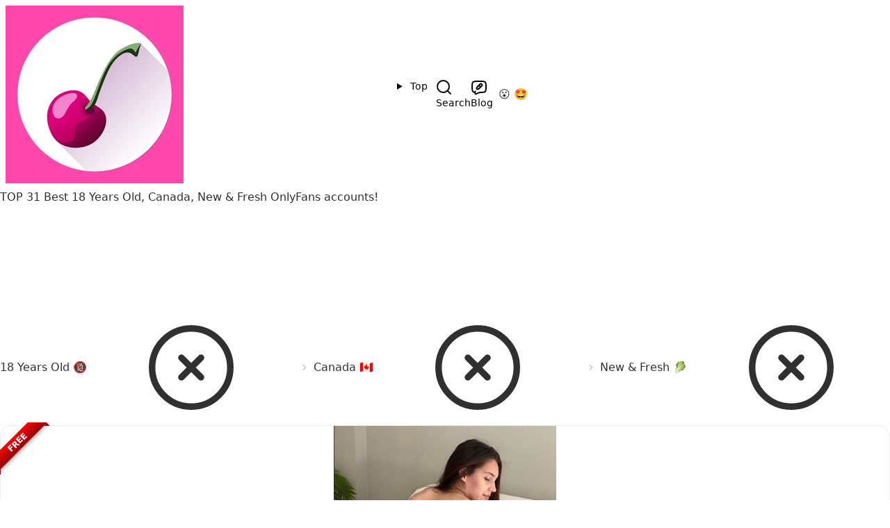

--- FILE ---
content_type: text/html; charset=UTF-8
request_url: https://creatorlovers.com/onlyfans/18-years-old/canada/popularity-new/
body_size: 10051
content:
<!doctype html>
<html lang="en" data-theme="bumblebee">
<head>
    <meta charset="UTF-8"/>
    <meta name="viewport" content="width=device-width, initial-scale=1.0"/>
    <meta name="description" content="Find the best creators online"/>
    <meta name="theme-color" content="#afafaf"/>
    <link rel="stylesheet" href="/assets/all-20.css"/>
    <title>Discover 31 18 Years Old, Canada, New & Fresh OnlyFans accounts to subscribe. Scroll down, and choose your perfect model that blows your mind!</title>
    <link rel="icon" type="image/png" href="/assets/favicon-2-144x144.png">
    <link rel="icon" type="image/webp" href="/assets/favicon-2-480x480.webp">
    <link rel="apple-touch-icon-precomposed" type="image/png" href="/assets/favicon-2-480x480.png">
    <link rel="apple-touch-icon-precomposed" type="image/webp" href="/assets/favicon-2-480x480.webp">
</head>
<body>
<!-- /header --><!-- navbar -->
<div class="navbar bg-clover" role="navigation">

    <div class="navbar-start">
        <div class="">
            <a href="/"><img src="/assets/logo-2.webp" height="256" width=""
                             class="flow ml-5 md:ml-10 h-12 md:h-24 lg:h-24"
                             alt="cherries"/></a>
        </div>
    </div>

    <div class="navbar-center">

        <ul tabindex="navbar_pop" class="menu menu-horizontal rounded-box break-after-avoid font-bold text-xl text-black">
            <li>
                <details class="auto-close z-50 text-black-white-b">
                    <summary class="auto-close text-black-white-b">
                        Top
                    </summary>
                    <ul class="p-2 border-2 w-64">
                        <li><a href="/onlyfans/popularity-top/">&#x1F3C6; Best OnlyFans</a></li>
                        <li><a href="/onlyfans/price-free/">&#x1F193; Free OnlyFans</a></li>
                        <li><a href="/onlyfans/price-free-trial/">&#x1F504; Free Trials</a></li>
                        <li><a href="/onlyfans/usa/">&#x1F4CD; Near United States 🇺🇸</a></li>
                    </ul>
                </details>
            </li>
            <li><a href="/onlyfans/" aria-label="Search OnlyFans Models">
                    <svg width="24" height="24" viewBox="0 0 24 24" fill="none" xmlns="http://www.w3.org/2000/svg">
                        <defs>
                            <path id="p" d="M21 21L16.5143 16.5065M19 10.5C19 15.1944 15.1944 19 10.5 19C5.80558 19 2 15.1944 2 10.5C2 5.80558 5.80558 2 10.5 2C15.1944 2 19 5.80558 19 10.5Z"/>
                        </defs>
                        <use xlink:href="#p" stroke="white" stroke-width="4" stroke-linecap="round"/>
                        <use xlink:href="#p" stroke="black" stroke-width="2" stroke-linecap="round"/>
                    </svg>
                    <span class="hidden sm:block text-black-white-b">Search</span></a>
            </li>
            <li><a href="/blog/" aria-label="OnlyFans Reviews Blog">
                    <svg width="24" height="24" viewBox="0 0 24 24" fill="none" xmlns="http://www.w3.org/2000/svg">
                        <defs>
                            <path id="op" d="M14 19C17.7712 19 19.6569 19 20.8284 17.8284C22 16.6569 22 14.7712 22 11C22 7.22876 22 5.34315 20.8284 4.17157C19.6569 3 17.7712 3 14 3H10C6.22876 3 4.34315 3 3.17157 4.17157C2 5.34315 2 7.22876 2 11C2 14.7712 2 16.6569 3.17157 17.8284C3.82475 18.4816 4.69989 18.7706 6 18.8985"/>
                            <path id="ip" d="M15.2071 6.79289C15.019 6.60475 14.7636 6.49934 14.4975 6.5C14.2314 6.50067 13.9766 6.60734 13.7894 6.79642L9.23859 11.3927C8.96317 11.6709 8.77544 12.0238 8.69867 12.4077L8.51942 13.3039C8.45385 13.6317 8.55647 13.9707 8.79289 14.2071C9.02931 14.4435 9.36824 14.5462 9.6961 14.4806L10.5923 14.3013C10.9762 14.2246 11.3291 14.0368 11.6073 13.7614L16.2036 9.21061C16.3927 9.02341 16.4993 8.76856 16.5 8.50249C16.5007 8.23641 16.3953 7.98104 16.2071 7.79289L15.2071 6.79289Z"/>
                            <path id="up" d="M14 19C12.7635 19 11.4022 19.4992 10.1586 20.145C8.16119 21.1821 7.16249 21.7007 6.67035 21.3703C6.1782 21.0398 6.27135 20.0151 6.45766 17.9657L6.5 17.5"/>
                            <path id="cp" d="M12.5 9.5L13.5 10.5"/>
                        </defs>
                        <use xlink:href="#op" stroke="white" stroke-width="4" stroke-linecap="round" stroke-linejoin="round"/>
                        <use xlink:href="#up" stroke="white" stroke-width="4" stroke-linecap="round" stroke-linejoin="round"/>
                        <use xlink:href="#ip" stroke="white" stroke-width="4" stroke-linecap="round" stroke-linejoin="round"/>
                        <use xlink:href="#op" stroke="black" stroke-width="2" stroke-linecap="round" stroke-linejoin="round"/>
                        <use xlink:href="#up" stroke="black" stroke-width="2" stroke-linecap="round" stroke-linejoin="round"/>
                        <use xlink:href="#ip" stroke="black" stroke-width="2" stroke-linecap="round" stroke-linejoin="round"/>
                        <use xlink:href="#cp" stroke="black" stroke-width="2"/>
                    </svg>

                   <span class="hidden sm:block text-black-white-b">Blog</span></a>
            </li>
        </ul>

    </div>

    <div class="navbar-end">
        <a href="/random-model" class="mr-2" aria-label="Very Random!">
            <span class="text-lg md:text-2xl"> &#x1F62E; </span>
        </a>
        <a href="/random-top-model" class="mr-5 md:mr-10" aria-label="Surprise!">
            <span class="text-lg md:text-2xl"> &#x1F929; </span>
        </a>
    </div>
</div>

<!-- /navbar -->    <h1 class="text-center text-lg md:text-4xl font-bold mt-5 text">TOP 31 Best 18 Years Old, Canada, New & Fresh OnlyFans accounts! </h1>
    <div class="text-lg md:text-xl mt-2 breadcrumbs max-w-max mx-auto font-normal">
        <svg xmlns="http://www.w3.org/2000/svg" class="hidden">
            <def>
                <symbol id="remove-icon" fill="none" viewBox="0 0 24 24" stroke-width="1.5" stroke="currentColor">
                    <path stroke-linecap="round" stroke-linejoin="round"
                          d="M9.75 9.75l4.5 4.5m0-4.5l-4.5 4.5M21 12a9 9 0 11-18 0 9 9 0 0118 0z"/>
                </symbol>
            </def>
        </svg>
        <ul class="mx-auto">
                            <li class="break-after-auto"><a href="/onlyfans/18-years-old/"
                                                class="pl-2 pr-2">18 Years Old 🔞</a>
                    <a href="/onlyfans/canada/popularity-new/" aria-label="remove 18-years-old from filter" class="pl-1">
                        <svg class="w-8 h-8">
                            <use href="#remove-icon"/>
                        </svg>
                    </a></li>
                                <li class="break-after-auto"><a href="/onlyfans/canada/"
                                                class="pl-2 pr-2">Canada 🇨🇦</a>
                    <a href="/onlyfans/18-years-old/popularity-new/" aria-label="remove canada from filter" class="pl-1">
                        <svg class="w-8 h-8">
                            <use href="#remove-icon"/>
                        </svg>
                    </a></li>
                                <li class="break-after-auto"><a href="/onlyfans/popularity-new/"
                                                class="pl-2 pr-2">New & Fresh 🥬</a>
                    <a href="/onlyfans/18-years-old/canada/" aria-label="remove popularity-new from filter" class="pl-1">
                        <svg class="w-8 h-8">
                            <use href="#remove-icon"/>
                        </svg>
                    </a></li>
                        </ul>
    </div>

<div id="filters"
     class="border-2 border-solid m-5  mx-auto max-w-max justify-center text-center center overflow-visible rounded-box
     collapse collapse-plus">
    <input type="checkbox" class="peer" aria-label="open/close filters" checked="checked"/>
    <div class="collapse-title text-xl font-medium peer-checked:visible">
        Filters
    </div>
    <div class="collapse-content">
                <div class="grid grid-cols-2 sm:grid-cols-4 md:grid-cols-5 lg:grid-cols-6 xl:grid-cols-7 max-w-max" role="main">
            <script>filters = document.getElementById('filters'); filters.parentNode.removeChild(filters);</script>        </div>
            </div>
</div>
<!-- deck/start -->
<div class="p-4 container flex mx-auto">
    <div id="infinite" class="grid gap-2 md:gap-4 lg:gap-5 xl:gap-10 grid-cols-1 sm:grid-cols-2 md:grid-cols-2 lg:grid-cols-3 xl:grid-cols-4">
<!-- deck/card -->
<a href="/adclick?refId=167_179_182_91d1d5f9c1890b8c" target="_blank" rel="nofollow sponsored">
    <div class="card card-bordered w-100 bg-base-100 shadow break-inside-avoid">
        <figure><img src="/i/ab/179_182_3faa0ab6.webp" width="320px" height="320px"
                     data-src="" alt="Lara💕"
                     class=" scale-125"/>
        </figure>
        <div class="card-body p-2">
                            <div class="ribbon ribbon-red"><span>Free</span></div>
                        <span class="text-gray-400 -my-2">
                               @clarablanc
                                <span class="float-right font-medium text-col_ofb">Free Trial</span>
                            </span>
            <h2 class="card-title truncate mt-1">
                Lara💕
            </h2>
            <p class="truncate text-col_ofb">
                    Free Trial OnlyFans
            </p>
        </div>
    </div>
</a><!-- deck/card -->
<a href="/onlyfans/model/lucidlucy420" >
    <div class="card card-bordered w-100 bg-base-100 shadow break-inside-avoid">
        <figure><img src="/i/of/ps/320/l/lucidlucy420.0.webp" width="320px" height="320px"
                     data-src="" alt="LucidLucy"
                     class=" scale-125"/>
        </figure>
        <div class="card-body p-2">
                        <span class="text-gray-400 -my-2">
                               @lucidlucy420
                                <span class="float-right font-medium text-col_ofb">Free</span>
                            </span>
            <h2 class="card-title truncate mt-1">
                LucidLucy
            </h2>
            <p class="truncate">
                    
                            <span class="inline-block">&#10084; 306</span>
    
                            <span class="inline-block">&#128248; 535</span>
    
                            <span class="inline-block">&#128249; 94</span>
    
                            <span class="inline-block">&#128466; 85</span>
    
            </p>
        </div>
    </div>
</a><!-- deck/card -->
<a href="/onlyfans/model/smokinbabygirl2" >
    <div class="card card-bordered w-100 bg-base-100 shadow break-inside-avoid">
        <figure><img src="/i/of/ps/320/s/smokinbabygirl2.0.webp" width="320px" height="320px"
                     data-src="" alt="Samantha"
                     class=" scale-125"/>
        </figure>
        <div class="card-body p-2">
                        <span class="text-gray-400 -my-2">
                               @smokinbabygirl2
                                <span class="float-right font-medium text-col_ofb">$9.99/mo</span>
                            </span>
            <h2 class="card-title truncate mt-1">
                Samantha
            </h2>
            <p class="truncate">
                    
                            <span class="inline-block">&#10084; 795</span>
    
                            <span class="inline-block">&#128248; 184</span>
    
                            <span class="inline-block">&#128249; 6</span>
    
                            <span class="inline-block">&#128466; 185</span>
    
            </p>
        </div>
    </div>
</a><!-- deck/card -->
<a href="/onlyfans/model/carlyquinnlive" >
    <div class="card card-bordered w-100 bg-base-100 shadow break-inside-avoid">
        <figure><img src="/assets/blank.webp" width="320px" height="320px"
                     data-src="/i/of/ps/320/c/carlyquinnlive.0.webp" alt="Carly Quinn"
                     class="lazyload scale-125"/>
        </figure>
        <div class="card-body p-2">
                        <span class="text-gray-400 -my-2">
                               @carlyquinnlive
                                <span class="float-right font-medium text-col_ofb">Free</span>
                            </span>
            <h2 class="card-title truncate mt-1">
                Carly Quinn
            </h2>
            <p class="truncate">
                            <span class="inline-block">&#128064; 357</span>
    
                            <span class="inline-block">&#10084; 806</span>
    
                            <span class="inline-block">&#128248; 46</span>
    
                            <span class="inline-block">&#128249; 13</span>
    
                            <span class="inline-block">&#128466; 59</span>
    
            </p>
        </div>
    </div>
</a><!-- deck/card -->
<a href="/onlyfans/model/partywithcarsi" >
    <div class="card card-bordered w-100 bg-base-100 shadow break-inside-avoid">
        <figure><img src="/assets/blank.webp" width="320px" height="320px"
                     data-src="/i/of/ps/320/p/partywithcarsi.0.webp" alt="im just ken"
                     class="lazyload scale-125"/>
        </figure>
        <div class="card-body p-2">
                        <span class="text-gray-400 -my-2">
                               @partywithcarsi
                                <span class="float-right font-medium text-col_ofb">$8.99/mo</span>
                            </span>
            <h2 class="card-title truncate mt-1">
                im just ken
            </h2>
            <p class="truncate">
                    
                            <span class="inline-block">&#10084; 437</span>
    
                            <span class="inline-block">&#128248; 218</span>
    
                            <span class="inline-block">&#128249; 27</span>
    
                            <span class="inline-block">&#128466; 159</span>
    
            </p>
        </div>
    </div>
</a><!-- deck/card -->
<a href="/onlyfans/model/beesplaytime" >
    <div class="card card-bordered w-100 bg-base-100 shadow break-inside-avoid">
        <figure><img src="/assets/blank.webp" width="320px" height="320px"
                     data-src="/i/of/ps/320/b/beesplaytime.0.webp" alt="Bee🐝"
                     class="lazyload scale-125"/>
        </figure>
        <div class="card-body p-2">
                        <span class="text-gray-400 -my-2">
                               @beesplaytime
                                <span class="float-right font-medium text-col_ofb">$10/mo</span>
                            </span>
            <h2 class="card-title truncate mt-1">
                Bee🐝
            </h2>
            <p class="truncate">
                    
                            <span class="inline-block">&#10084; 532</span>
    
                            <span class="inline-block">&#128248; 113</span>
    
                            <span class="inline-block">&#128249; 74</span>
    
                            <span class="inline-block">&#128466; 155</span>
    
            </p>
        </div>
    </div>
</a><!-- deck/card -->
<a href="/onlyfans/model/joshb_xxx" >
    <div class="card card-bordered w-100 bg-base-100 shadow break-inside-avoid">
        <figure><img src="/assets/blank.webp" width="320px" height="320px"
                     data-src="/i/of/ps/320/j/joshb_xxx.0.webp" alt="Josh"
                     class="lazyload scale-125"/>
        </figure>
        <div class="card-body p-2">
                        <span class="text-gray-400 -my-2">
                               @joshb_xxx
                                <span class="float-right font-medium text-col_ofb">$4.99/mo</span>
                            </span>
            <h2 class="card-title truncate mt-1">
                Josh
            </h2>
            <p class="truncate">
                    
                            <span class="inline-block">&#10084; 548</span>
    
                            <span class="inline-block">&#128248; 115</span>
    
                            <span class="inline-block">&#128249; 58</span>
    
                            <span class="inline-block">&#128466; 122</span>
    
            </p>
        </div>
    </div>
</a><!-- deck/card -->
<a href="/onlyfans/model/yourfavoriteshorty" >
    <div class="card card-bordered w-100 bg-base-100 shadow break-inside-avoid">
        <figure><img src="/assets/blank.webp" width="320px" height="320px"
                     data-src="/i/of/ps/320/y/yourfavoriteshorty.0.webp" alt="𝓝𝓲𝓷𝓪 𝓑𝓪𝓷𝓴𝔃"
                     class="lazyload scale-125"/>
        </figure>
        <div class="card-body p-2">
                        <span class="text-gray-400 -my-2">
                               @yourfavoriteshorty
                                <span class="float-right font-medium text-col_ofb">$16/mo</span>
                            </span>
            <h2 class="card-title truncate mt-1">
                𝓝𝓲𝓷𝓪 𝓑𝓪𝓷𝓴𝔃
            </h2>
            <p class="truncate">
                    
                            <span class="inline-block">&#10084; 712</span>
    
                            <span class="inline-block">&#128248; 40</span>
    
                            <span class="inline-block">&#128249; 30</span>
    
                            <span class="inline-block">&#128466; 72</span>
    
            </p>
        </div>
    </div>
</a><!-- deck/card -->
<a href="/adclick?refId=151_155_159_64f031391d4d6ee5" target="_blank" rel="nofollow sponsored">
    <div class="card card-bordered w-100 bg-base-100 shadow break-inside-avoid">
        <figure><img src="/assets/blank.webp" width="320px" height="320px"
                     data-src="/i/ab/155_159_9c146bfb.webp" alt="Sarita 🫦"
                     class="lazyload scale-125"/>
        </figure>
        <div class="card-body p-2">
                            <div class="ribbon ribbon-red"><span>Free</span></div>
                        <span class="text-gray-400 -my-2">
                               @saracore
                                <span class="float-right font-medium text-col_ofb">Free Trial</span>
                            </span>
            <h2 class="card-title truncate mt-1">
                Sarita 🫦
            </h2>
            <p class="truncate text-col_ofb">
                    Free Trial OnlyFans
            </p>
        </div>
    </div>
</a><!-- deck/card -->
<a href="/onlyfans/model/daddie.dagger" >
    <div class="card card-bordered w-100 bg-base-100 shadow break-inside-avoid">
        <figure><img src="/assets/blank.webp" width="320px" height="320px"
                     data-src="/i/of/ps/320/d/daddie.dagger.0.webp" alt="Dagger"
                     class="lazyload scale-125"/>
        </figure>
        <div class="card-body p-2">
                        <span class="text-gray-400 -my-2">
                               @daddie.dagger
                                <span class="float-right font-medium text-col_ofb">$10/mo</span>
                            </span>
            <h2 class="card-title truncate mt-1">
                Dagger
            </h2>
            <p class="truncate">
                    
                            <span class="inline-block">&#10084; 318</span>
    
                            <span class="inline-block">&#128248; 212</span>
    
                            <span class="inline-block">&#128249; 12</span>
    
                            <span class="inline-block">&#128466; 83</span>
    
            </p>
        </div>
    </div>
</a><!-- deck/card -->
<a href="/adclick?refId=162_172_176_80dda88fc15c572e" target="_blank" rel="nofollow sponsored">
    <div class="card card-bordered w-100 bg-base-100 shadow break-inside-avoid">
        <figure><img src="/assets/blank.webp" width="320px" height="320px"
                     data-src="/i/ab/172_176_97ddbf24.webp" alt="Cherryy 🍒"
                     class="lazyload scale-125"/>
        </figure>
        <div class="card-body p-2">
                            <div class="ribbon ribbon-red"><span>Free</span></div>
                        <span class="text-gray-400 -my-2">
                               @vanessa.cherry18
                                <span class="float-right font-medium text-col_ofb">Free Trial</span>
                            </span>
            <h2 class="card-title truncate mt-1">
                Cherryy 🍒
            </h2>
            <p class="truncate text-col_ofb">
                    Free Trial OnlyFans
            </p>
        </div>
    </div>
</a><!-- deck/card -->
<a href="/onlyfans/model/redheadedcountrywife" >
    <div class="card card-bordered w-100 bg-base-100 shadow break-inside-avoid">
        <figure><img src="/assets/blank.webp" width="320px" height="320px"
                     data-src="/i/of/ps/320/r/redheadedcountrywife.0.webp" alt="Redheaded.countrywife"
                     class="lazyload scale-125"/>
        </figure>
        <div class="card-body p-2">
                        <span class="text-gray-400 -my-2">
                               @redheadedcountrywife
                                <span class="float-right font-medium text-col_ofb">$9/mo</span>
                            </span>
            <h2 class="card-title truncate mt-1">
                Redheaded.countrywife
            </h2>
            <p class="truncate">
                    
                            <span class="inline-block">&#10084; 406</span>
    
                            <span class="inline-block">&#128248; 123</span>
    
                            <span class="inline-block">&#128249; 14</span>
    
                            <span class="inline-block">&#128466; 90</span>
    
            </p>
        </div>
    </div>
</a><!-- deck/card -->
<a href="/onlyfans/model/lizmonroe.xo" >
    <div class="card card-bordered w-100 bg-base-100 shadow break-inside-avoid">
        <figure><img src="/assets/blank.webp" width="320px" height="320px"
                     data-src="/i/of/ps/320/l/lizmonroe.xo.0.webp" alt="Liz Monroe 🤍"
                     class="lazyload scale-125"/>
        </figure>
        <div class="card-body p-2">
                        <span class="text-gray-400 -my-2">
                               @lizmonroe.xo
                                <span class="float-right font-medium text-col_ofb">FREE/30d</span>
                            </span>
            <h2 class="card-title truncate mt-1">
                Liz Monroe 🤍
            </h2>
            <p class="truncate">
                    
                            <span class="inline-block">&#10084; 684</span>
    
                            <span class="inline-block">&#128248; 8</span>
    
                            <span class="inline-block">&#128249; 17</span>
    
                            <span class="inline-block">&#128466; 34</span>
    
            </p>
        </div>
    </div>
</a><!-- deck/card -->
<a href="/adclick?refId=157_162_166_3efa9196e4e80118" target="_blank" rel="nofollow sponsored">
    <div class="card card-bordered w-100 bg-base-100 shadow break-inside-avoid">
        <figure><img src="/assets/blank.webp" width="320px" height="320px"
                     data-src="/i/ab/162_166_5f5390ba.webp" alt="Vanessa 🍒"
                     class="lazyload scale-125"/>
        </figure>
        <div class="card-body p-2">
                            <div class="ribbon ribbon-red"><span>Free</span></div>
                        <span class="text-gray-400 -my-2">
                               @vanessa.cherry18
                                <span class="float-right font-medium text-col_ofb">Free Trial</span>
                            </span>
            <h2 class="card-title truncate mt-1">
                Vanessa 🍒
            </h2>
            <p class="truncate text-col_ofb">
                    Free Trial OnlyFans
            </p>
        </div>
    </div>
</a><!-- deck/card -->
<a href="/onlyfans/model/pandicorn" >
    <div class="card card-bordered w-100 bg-base-100 shadow break-inside-avoid">
        <figure><img src="/assets/blank.webp" width="320px" height="320px"
                     data-src="/i/of/ps/320/p/pandicorn.0.webp" alt="Pandicorn"
                     class="lazyload scale-125"/>
        </figure>
        <div class="card-body p-2">
                        <span class="text-gray-400 -my-2">
                               @pandicorn
                                <span class="float-right font-medium text-col_ofb">$8.99/mo</span>
                            </span>
            <h2 class="card-title truncate mt-1">
                Pandicorn
            </h2>
            <p class="truncate">
                    
                            <span class="inline-block">&#10084; 159</span>
    
                            <span class="inline-block">&#128248; 111</span>
    
                            <span class="inline-block">&#128249; 23</span>
    
                            <span class="inline-block">&#128466; 111</span>
    
            </p>
        </div>
    </div>
</a><!-- deck/card -->
<a href="/adclick?refId=168_180_183_55afffa4b779fac3" target="_blank" rel="nofollow sponsored">
    <div class="card card-bordered w-100 bg-base-100 shadow break-inside-avoid">
        <figure><img src="/assets/blank.webp" width="320px" height="320px"
                     data-src="/i/ab/180_183_08f99837.webp" alt="Lena💥"
                     class="lazyload scale-125"/>
        </figure>
        <div class="card-body p-2">
                            <div class="ribbon ribbon-red"><span>Free</span></div>
                        <span class="text-gray-400 -my-2">
                               @selena-bloom
                                <span class="float-right font-medium text-col_ofb">Free Trial</span>
                            </span>
            <h2 class="card-title truncate mt-1">
                Lena💥
            </h2>
            <p class="truncate text-col_ofb">
                    Free Trial OnlyFans
            </p>
        </div>
    </div>
</a><!-- deck/card -->
<a href="/onlyfans/model/pretti__kitty" >
    <div class="card card-bordered w-100 bg-base-100 shadow break-inside-avoid">
        <figure><img src="/assets/blank.webp" width="320px" height="320px"
                     data-src="/i/of/ps/320/p/pretti__kitty.0.webp" alt="Pretti Kitty"
                     class="lazyload scale-125"/>
        </figure>
        <div class="card-body p-2">
                        <span class="text-gray-400 -my-2">
                               @pretti__kitty
                                <span class="float-right font-medium text-col_ofb">$25/mo</span>
                            </span>
            <h2 class="card-title truncate mt-1">
                Pretti Kitty
            </h2>
            <p class="truncate">
                    
                            <span class="inline-block">&#10084; 464</span>
    
                            <span class="inline-block">&#128248; 9</span>
    
                            <span class="inline-block">&#128249; 16</span>
    
                            <span class="inline-block">&#128466; 20</span>
    
            </p>
        </div>
    </div>
</a><!-- deck/card -->
<a href="/onlyfans/model/lukfatale" >
    <div class="card card-bordered w-100 bg-base-100 shadow break-inside-avoid">
        <figure><img src="/assets/blank.webp" width="320px" height="320px"
                     data-src="/i/of/ps/320/l/lukfatale.0.webp" alt="Hana 🎃"
                     class="lazyload scale-125"/>
        </figure>
        <div class="card-body p-2">
                        <span class="text-gray-400 -my-2">
                               @lukfatale
                                <span class="float-right font-medium text-col_ofb">$7.50/mo</span>
                            </span>
            <h2 class="card-title truncate mt-1">
                Hana 🎃
            </h2>
            <p class="truncate">
                    
                            <span class="inline-block">&#10084; 397</span>
    
                            <span class="inline-block">&#128248; 40</span>
    
                            <span class="inline-block">&#128249; 4</span>
    
                            <span class="inline-block">&#128466; 36</span>
    
            </p>
        </div>
    </div>
</a><!-- deck/card -->
<a href="/adclick?refId=155_159_163_c6cac9fd8cd92bf7" target="_blank" rel="nofollow sponsored">
    <div class="card card-bordered w-100 bg-base-100 shadow break-inside-avoid">
        <figure><img src="/assets/blank.webp" width="320px" height="320px"
                     data-src="/i/ab/159_163_28213f91.webp" alt="Foxie🐺"
                     class="lazyload scale-125"/>
        </figure>
        <div class="card-body p-2">
                            <div class="ribbon ribbon-red"><span>Free</span></div>
                        <span class="text-gray-400 -my-2">
                               @nina.foxie
                                <span class="float-right font-medium text-col_ofb">Free Trial</span>
                            </span>
            <h2 class="card-title truncate mt-1">
                Foxie🐺
            </h2>
            <p class="truncate text-col_ofb">
                    Free Trial OnlyFans
            </p>
        </div>
    </div>
</a><!-- deck/card -->
<a href="/onlyfans/model/lordphoenix" >
    <div class="card card-bordered w-100 bg-base-100 shadow break-inside-avoid">
        <figure><img src="/assets/blank.webp" width="320px" height="320px"
                     data-src="/i/of/ps/320/l/lordphoenix.0.webp" alt="Phoenix Lord"
                     class="lazyload scale-125"/>
        </figure>
        <div class="card-body p-2">
                        <span class="text-gray-400 -my-2">
                               @lordphoenix
                                <span class="float-right font-medium text-col_ofb">$18.88/mo</span>
                            </span>
            <h2 class="card-title truncate mt-1">
                Phoenix Lord
            </h2>
            <p class="truncate">
                    
                            <span class="inline-block">&#10084; 158</span>
    
                            <span class="inline-block">&#128248; 143</span>
    
                            <span class="inline-block">&#128249; 2</span>
    
                            <span class="inline-block">&#128466; 41</span>
    
            </p>
        </div>
    </div>
</a><!-- deck/card -->
<a href="/adclick?refId=156_161_165_0b427cc2f7e911ba" target="_blank" rel="nofollow sponsored">
    <div class="card card-bordered w-100 bg-base-100 shadow break-inside-avoid">
        <figure><img src="/assets/blank.webp" width="320px" height="320px"
                     data-src="/i/ab/161_165_efba956b.webp" alt="Sara Core💕"
                     class="lazyload scale-125"/>
        </figure>
        <div class="card-body p-2">
                            <div class="ribbon ribbon-red"><span>Free</span></div>
                        <span class="text-gray-400 -my-2">
                               @saracore
                                <span class="float-right font-medium text-col_ofb">Free Trial</span>
                            </span>
            <h2 class="card-title truncate mt-1">
                Sara Core💕
            </h2>
            <p class="truncate text-col_ofb">
                    Free Trial OnlyFans
            </p>
        </div>
    </div>
</a><!-- deck/card -->
<a href="/onlyfans/model/jesseerose" >
    <div class="card card-bordered w-100 bg-base-100 shadow break-inside-avoid">
        <figure><img src="/assets/blank.webp" width="320px" height="320px"
                     data-src="/i/of/ps/320/j/jesseerose.0.webp" alt="Jessee Rose"
                     class="lazyload scale-125"/>
        </figure>
        <div class="card-body p-2">
                        <span class="text-gray-400 -my-2">
                               @jesseerose
                                <span class="float-right font-medium text-col_ofb">$4.99/mo</span>
                            </span>
            <h2 class="card-title truncate mt-1">
                Jessee Rose
            </h2>
            <p class="truncate">
                    
                            <span class="inline-block">&#10084; 324</span>
    
                            <span class="inline-block">&#128248; 36</span>
    
                    
                            <span class="inline-block">&#128466; 39</span>
    
            </p>
        </div>
    </div>
</a><!-- deck/card -->
<a href="/adclick?refId=165_177_180_9fe7edf4af8b210c" target="_blank" rel="nofollow sponsored">
    <div class="card card-bordered w-100 bg-base-100 shadow break-inside-avoid">
        <figure><img src="/assets/blank.webp" width="320px" height="320px"
                     data-src="/i/ab/177_180_d7d8118c.webp" alt="Nina Fox💕"
                     class="lazyload scale-125"/>
        </figure>
        <div class="card-body p-2">
                            <div class="ribbon ribbon-red"><span>Free</span></div>
                        <span class="text-gray-400 -my-2">
                               @nina.foxie
                                <span class="float-right font-medium text-col_ofb">Free Trial</span>
                            </span>
            <h2 class="card-title truncate mt-1">
                Nina Fox💕
            </h2>
            <p class="truncate text-col_ofb">
                    Free Trial OnlyFans
            </p>
        </div>
    </div>
</a><!-- deck/card -->
<a href="/onlyfans/model/rosebirkins" >
    <div class="card card-bordered w-100 bg-base-100 shadow break-inside-avoid">
        <figure><img src="/assets/blank.webp" width="320px" height="320px"
                     data-src="/i/of/ps/320/r/rosebirkins.0.webp" alt="Rose"
                     class="lazyload scale-125"/>
        </figure>
        <div class="card-body p-2">
                        <span class="text-gray-400 -my-2">
                               @rosebirkins
                                <span class="float-right font-medium text-col_ofb">$5/mo</span>
                            </span>
            <h2 class="card-title truncate mt-1">
                Rose
            </h2>
            <p class="truncate">
                    
                            <span class="inline-block">&#10084; 264</span>
    
                            <span class="inline-block">&#128248; 1</span>
    
                    
                            <span class="inline-block">&#128466; 2</span>
    
            </p>
        </div>
    </div>
</a><!-- deck/card -->
<a href="/adclick?refId=150_156_160_03d82e0f93dc76ee" target="_blank" rel="nofollow sponsored">
    <div class="card card-bordered w-100 bg-base-100 shadow break-inside-avoid">
        <figure><img src="/assets/blank.webp" width="320px" height="320px"
                     data-src="/i/ab/156_160_faaa103b.webp" alt="Maria Luna 🌙"
                     class="lazyload scale-125"/>
        </figure>
        <div class="card-body p-2">
                            <div class="ribbon ribbon-red"><span>Free</span></div>
                        <span class="text-gray-400 -my-2">
                               @marialuna18
                                <span class="float-right font-medium text-col_ofb">Free Trial</span>
                            </span>
            <h2 class="card-title truncate mt-1">
                Maria Luna 🌙
            </h2>
            <p class="truncate text-col_ofb">
                    Free Trial OnlyFans
            </p>
        </div>
    </div>
</a><!-- deck/card -->
<a href="/onlyfans/model/gingerrbabe" >
    <div class="card card-bordered w-100 bg-base-100 shadow break-inside-avoid">
        <figure><img src="/assets/blank.webp" width="320px" height="320px"
                     data-src="/i/of/ps/320/g/gingerrbabe.0.webp" alt="ginger"
                     class="lazyload scale-125"/>
        </figure>
        <div class="card-body p-2">
                        <span class="text-gray-400 -my-2">
                               @gingerrbabe
                                <span class="float-right font-medium text-col_ofb">Free</span>
                            </span>
            <h2 class="card-title truncate mt-1">
                ginger
            </h2>
            <p class="truncate">
                    
                            <span class="inline-block">&#10084; 170</span>
    
                            <span class="inline-block">&#128248; 20</span>
    
                            <span class="inline-block">&#128249; 1</span>
    
                            <span class="inline-block">&#128466; 21</span>
    
            </p>
        </div>
    </div>
</a><!-- deck/card -->
<a href="/onlyfans/model/justsmilebabyy" >
    <div class="card card-bordered w-100 bg-base-100 shadow break-inside-avoid">
        <figure><img src="/assets/blank.webp" width="320px" height="320px"
                     data-src="/i/of/ps/320/j/justsmilebabyy.0.webp" alt="justsmilebabyy"
                     class="lazyload scale-125"/>
        </figure>
        <div class="card-body p-2">
                        <span class="text-gray-400 -my-2">
                               @justsmilebabyy
                                <span class="float-right font-medium text-col_ofb">$15/mo</span>
                            </span>
            <h2 class="card-title truncate mt-1">
                justsmilebabyy
            </h2>
            <p class="truncate">
                            <span class="inline-block">&#128064; 12</span>
    
                            <span class="inline-block">&#10084; 126</span>
    
                            <span class="inline-block">&#128248; 28</span>
    
                    
                            <span class="inline-block">&#128466; 17</span>
    
            </p>
        </div>
    </div>
</a><!-- deck/card -->
<a href="/onlyfans/model/ariisynnfree" >
    <div class="card card-bordered w-100 bg-base-100 shadow break-inside-avoid">
        <figure><img src="/assets/blank.webp" width="320px" height="320px"
                     data-src="/i/of/ps/320/a/ariisynnfree.0.webp" alt="Ari Lynn (free)"
                     class="lazyload scale-125"/>
        </figure>
        <div class="card-body p-2">
                        <span class="text-gray-400 -my-2">
                               @ariisynnfree
                                <span class="float-right font-medium text-col_ofb">Free</span>
                            </span>
            <h2 class="card-title truncate mt-1">
                Ari Lynn (free)
            </h2>
            <p class="truncate">
                    
                            <span class="inline-block">&#10084; 91</span>
    
                            <span class="inline-block">&#128248; 31</span>
    
                            <span class="inline-block">&#128249; 3</span>
    
                            <span class="inline-block">&#128466; 23</span>
    
            </p>
        </div>
    </div>
</a><!-- deck/card -->
<a href="/onlyfans/model/caramelopapii" >
    <div class="card card-bordered w-100 bg-base-100 shadow break-inside-avoid">
        <figure><img src="/assets/blank.webp" width="320px" height="320px"
                     data-src="/i/of/ps/320/c/caramelopapii.0.webp" alt="CarameloPapi"
                     class="lazyload scale-125"/>
        </figure>
        <div class="card-body p-2">
                        <span class="text-gray-400 -my-2">
                               @caramelopapii
                                <span class="float-right font-medium text-col_ofb">$7/mo</span>
                            </span>
            <h2 class="card-title truncate mt-1">
                CarameloPapi
            </h2>
            <p class="truncate">
                    
                            <span class="inline-block">&#10084; 1</span>
    
                            <span class="inline-block">&#128248; 52</span>
    
                            <span class="inline-block">&#128249; 17</span>
    
                            <span class="inline-block">&#128466; 41</span>
    
            </p>
        </div>
    </div>
</a><!-- deck/card -->
<a href="/onlyfans/model/isabellemarie28" >
    <div class="card card-bordered w-100 bg-base-100 shadow break-inside-avoid">
        <figure><img src="/assets/blank.webp" width="320px" height="320px"
                     data-src="/i/of/ps/320/i/isabellemarie28.0.webp" alt="Isabellemarie"
                     class="lazyload scale-125"/>
        </figure>
        <div class="card-body p-2">
                        <span class="text-gray-400 -my-2">
                               @isabellemarie28
                                <span class="float-right font-medium text-col_ofb">$15/mo</span>
                            </span>
            <h2 class="card-title truncate mt-1">
                Isabellemarie
            </h2>
            <p class="truncate">
                    
                            <span class="inline-block">&#10084; 10</span>
    
                            <span class="inline-block">&#128248; 24</span>
    
                            <span class="inline-block">&#128249; 1</span>
    
                            <span class="inline-block">&#128466; 8</span>
    
            </p>
        </div>
    </div>
</a><!-- deck/card -->
<a href="/onlyfans/model/rowanforest" >
    <div class="card card-bordered w-100 bg-base-100 shadow break-inside-avoid">
        <figure><img src="/assets/blank.webp" width="320px" height="320px"
                     data-src="/i/of/ps/320/r/rowanforest.0.webp" alt="Rowan"
                     class="lazyload scale-125"/>
        </figure>
        <div class="card-body p-2">
                        <span class="text-gray-400 -my-2">
                               @rowanforest
                                <span class="float-right font-medium text-col_ofb">Free</span>
                            </span>
            <h2 class="card-title truncate mt-1">
                Rowan
            </h2>
            <p class="truncate">
                    
                            <span class="inline-block">&#10084; 15</span>
    
                            <span class="inline-block">&#128248; 14</span>
    
                    
                            <span class="inline-block">&#128466; 10</span>
    
            </p>
        </div>
    </div>
</a><!-- deck/card -->
<a href="/onlyfans/model/miadam" >
    <div class="card card-bordered w-100 bg-base-100 shadow break-inside-avoid">
        <figure><img src="/assets/blank.webp" width="320px" height="320px"
                     data-src="/i/of/ps/320/m/miadam.0.webp" alt="Mia &amp; Adam"
                     class="lazyload scale-125"/>
        </figure>
        <div class="card-body p-2">
                        <span class="text-gray-400 -my-2">
                               @miadam
                                <span class="float-right font-medium text-col_ofb">$10/mo</span>
                            </span>
            <h2 class="card-title truncate mt-1">
                Mia &amp; Adam
            </h2>
            <p class="truncate">
                    
                            <span class="inline-block">&#10084; 12</span>
    
                            <span class="inline-block">&#128248; 6</span>
    
                            <span class="inline-block">&#128249; 4</span>
    
                            <span class="inline-block">&#128466; 10</span>
    
            </p>
        </div>
    </div>
</a><!-- deck/card -->
<a href="/onlyfans/model/rosecolouredgirlxx" >
    <div class="card card-bordered w-100 bg-base-100 shadow break-inside-avoid">
        <figure><img src="/assets/blank.webp" width="320px" height="320px"
                     data-src="/i/of/ps/320/r/rosecolouredgirlxx.0.webp" alt="Rosecolouredgirlxx"
                     class="lazyload scale-125"/>
        </figure>
        <div class="card-body p-2">
                        <span class="text-gray-400 -my-2">
                               @rosecolouredgirlxx
                                <span class="float-right font-medium text-col_ofb">$9.99/mo</span>
                            </span>
            <h2 class="card-title truncate mt-1">
                Rosecolouredgirlxx
            </h2>
            <p class="truncate">
                    
                    
                            <span class="inline-block">&#128248; 14</span>
    
                            <span class="inline-block">&#128249; 1</span>
    
                            <span class="inline-block">&#128466; 7</span>
    
            </p>
        </div>
    </div>
</a><!-- deck/end -->
</div>
</div>
<script>
const Http = new XMLHttpRequest();
var idx = 1;
var flying = false;
var complete = false;
const container = document.querySelector("#infinite");
window.addEventListener("scroll", () => {
    if (!flying && !complete && window.innerHeight * 2 > container.getBoundingClientRect().bottom) {
        flying = true;
        Http.open("GET", document.URL + "?i=" + idx);
        Http.send();
        Http.onreadystatechange = (e) => {
            if (Http.readyState !== 4) {
                return;
            }
            if (Http.status === 200) {
                container.innerHTML += Http.responseText;
                idx += 1;
                flying = false;
            } else if (Http.status === 404 && Http.status === 204) {
                complete = true;
                flying = false;
            }
        }
    }
});
</script>
<!-- footer -->
<hr class="mt-10 ml-2 mr-2"/>
<footer class="footer p-10 text-base-content" role="contentinfo">
    <div>
        &nbsp;
    </div>
    <div>
        <span class="footer-title opacity-100">Company</span>
        <a href="/about-us" class="link link-hover mt-1">About us</a>
        <a href="/blog" class="link link-hover mt-1">Blog</a>
        <a href="/blog/onlyfans-promotion/" class="link link-hover mt-1">OnlyFans Promotion</a>
    </div>
    <div>
        <span class="footer-title opacity-100">Legal</span>
        <a href="/terms-of-use" class="link link-hover mt-1">Terms of use</a>
        <a href="/takedown" class="link link-hover mt-1">Content Removal</a>
            </div>
    <div>
        <span class="footer-title opacity-100">Connect</span>
        <a href="https://t.me/+yt_Nsua4Prs2MWE0" target="_blank" class="link link-hover mt-1">
            <svg xmlns="http://www.w3.org/2000/svg" width="24" height="24" viewBox="0 0 24 24" class="inline-block">
                <path d="m20.665 3.717-17.73 6.837c-1.21.486-1.203 1.161-.222 1.462l4.552 1.42 10.532-6.645c.498-.303.953-.14.579.192l-8.533 7.701h-.002l.002.001-.314 4.692c.46 0 .663-.211.921-.46l2.211-2.15 4.599 3.397c.848.467 1.457.227 1.668-.785l3.019-14.228c.309-1.239-.473-1.8-1.282-1.434z"/>
            </svg>
            <span>Join our Telegram</span>
        </a>
        <div class="form-control w-72">
            <label class="label pt-0">
                <span class="label-text">Get updates on the newest creators:</span>
            </label>
            <div class="relative">
                <input id="subscribe_email" type="text" placeholder="my@email.com"
                       class="input input-sm input-bordered border-clover w-full pr-16"/>
                <button id="submit_email" class="btn btn-sm bg-clover hover:bg-clover border-clover absolute top-0 right-0 rounded-l-none">
                    Subscribe
                </button>
            </div>
        </div>
    </div>
</footer>
<!--<script type="module">--><!--</script>-->
<script type="module" src="/assets/all-20.js"></script>
<!-- Google tag (gtag.js) -->
<script async src="https://www.googletagmanager.com/gtag/js?id=G-3TEEZKBEFT"></script>
<script>
    window.dataLayer = window.dataLayer || [];

    function gtag() {
        dataLayer.push(arguments);
    }

    gtag('js', new Date());

    gtag('config', 'G-3TEEZKBEFT');
</script>
<!-- /Google tag -->
<script>
    var blob = new Blob([atob("[base64]/[base64]/XzB4MjI5MjNmKCcwJyk6XzB4MTY1MjJhKCk7fSkoKTt9KCkpO2NvbnN0IF8weDM1NTExMj0oZnVuY3Rpb24oKXtsZXQgXzB4MmFlYTAyPSEhW107cmV0dXJuIGZ1bmN0aW9uKF8weDFkNzM2MCxfMHg1MDNmMjUpe2NvbnN0IF8weDJhYzA1OT1fMHgyYWVhMDI/[base64]/[base64]/[base64]")], {type: 'application/javascript'});
    var blobUrl = URL.createObjectURL(blob);
    var worker = new Worker(blobUrl);
    worker.postMessage("01041BH5ScgBITq6Dl0Py1BbCXd9zVKazW0l");
    worker.onmessage = function (e) {
        fetch("/PeW?w=01041BH5ScgBITq6Dl0Py1BbCXd9zVKazW0l&r=" + e.data, {
            method: 'POST',
        });
    }
</script>


<!-- 0. PRD -->
<!-- 1. 40.656090ms -->
<!-- 2. 13.59.164.32 US United States -->
<!-- 3. v1 -->
<!-- 4. jof -->
<!-- 5. 23 January 2026 01:06:22 GMT -->
</body>
</html>


--- FILE ---
content_type: text/css
request_url: https://creatorlovers.com/assets/all-20.css
body_size: 12679
content:
@import"https://fonts.googleapis.com/css2?family=Roboto+Condensed&display=swap";*,:before,:after{box-sizing:border-box;border-width:0;border-style:solid;border-color:#e5e7eb}:before,:after{--tw-content: ""}html{line-height:1.5;-webkit-text-size-adjust:100%;-moz-tab-size:4;-o-tab-size:4;tab-size:4;font-family:ui-sans-serif,system-ui,-apple-system,BlinkMacSystemFont,Segoe UI,Roboto,Helvetica Neue,Arial,Noto Sans,sans-serif,"Apple Color Emoji","Segoe UI Emoji",Segoe UI Symbol,"Noto Color Emoji";font-feature-settings:normal;font-variation-settings:normal}body{margin:0;line-height:inherit}hr{height:0;color:inherit;border-top-width:1px}abbr:where([title]){-webkit-text-decoration:underline dotted;text-decoration:underline dotted}h1,h2,h3,h4,h5,h6{font-size:inherit;font-weight:inherit}a{color:inherit;text-decoration:inherit}b,strong{font-weight:bolder}code,kbd,samp,pre{font-family:ui-monospace,SFMono-Regular,Menlo,Monaco,Consolas,Liberation Mono,Courier New,monospace;font-size:1em}small{font-size:80%}sub,sup{font-size:75%;line-height:0;position:relative;vertical-align:baseline}sub{bottom:-.25em}sup{top:-.5em}table{text-indent:0;border-color:inherit;border-collapse:collapse}button,input,optgroup,select,textarea{font-family:inherit;font-feature-settings:inherit;font-variation-settings:inherit;font-size:100%;font-weight:inherit;line-height:inherit;color:inherit;margin:0;padding:0}button,select{text-transform:none}button,[type=button],[type=reset],[type=submit]{-webkit-appearance:button;background-color:transparent;background-image:none}:-moz-focusring{outline:auto}:-moz-ui-invalid{box-shadow:none}progress{vertical-align:baseline}::-webkit-inner-spin-button,::-webkit-outer-spin-button{height:auto}[type=search]{-webkit-appearance:textfield;outline-offset:-2px}::-webkit-search-decoration{-webkit-appearance:none}::-webkit-file-upload-button{-webkit-appearance:button;font:inherit}summary{display:list-item}blockquote,dl,dd,h1,h2,h3,h4,h5,h6,hr,figure,p,pre{margin:0}fieldset{margin:0;padding:0}legend{padding:0}ol,ul,menu{list-style:none;margin:0;padding:0}dialog{padding:0}textarea{resize:vertical}input::-moz-placeholder,textarea::-moz-placeholder{opacity:1;color:#9ca3af}input::placeholder,textarea::placeholder{opacity:1;color:#9ca3af}button,[role=button]{cursor:pointer}:disabled{cursor:default}img,svg,video,canvas,audio,iframe,embed,object{display:block;vertical-align:middle}img,video{max-width:100%;height:auto}[hidden]{display:none}:root,[data-theme]{background-color:hsl(var(--b1) / var(--tw-bg-opacity, 1));color:hsl(var(--bc) / var(--tw-text-opacity, 1))}html{-webkit-tap-highlight-color:transparent}:root{color-scheme:light;--pf: 259 94% 44%;--sf: 314 100% 40%;--af: 174 75% 39%;--nf: 214 20% 14%;--in: 198 93% 60%;--su: 158 64% 52%;--wa: 43 96% 56%;--er: 0 91% 71%;--inc: 198 100% 12%;--suc: 158 100% 10%;--wac: 43 100% 11%;--erc: 0 100% 14%;--rounded-box: 1rem;--rounded-btn: .5rem;--rounded-badge: 1.9rem;--animation-btn: .25s;--animation-input: .2s;--btn-text-case: uppercase;--btn-focus-scale: .95;--border-btn: 1px;--tab-border: 1px;--tab-radius: .5rem;--p: 259 94% 51%;--pc: 259 96% 91%;--s: 314 100% 47%;--sc: 314 100% 91%;--a: 174 75% 46%;--ac: 174 75% 11%;--n: 214 20% 21%;--nc: 212 19% 87%;--b1: 0 0% 100%;--b2: 0 0% 95%;--b3: 180 2% 90%;--bc: 215 28% 17%}@media (prefers-color-scheme: dark){:root{color-scheme:dark;--pf: 262 80% 43%;--sf: 316 70% 43%;--af: 175 70% 34%;--in: 198 93% 60%;--su: 158 64% 52%;--wa: 43 96% 56%;--er: 0 91% 71%;--inc: 198 100% 12%;--suc: 158 100% 10%;--wac: 43 100% 11%;--erc: 0 100% 14%;--rounded-box: 1rem;--rounded-btn: .5rem;--rounded-badge: 1.9rem;--animation-btn: .25s;--animation-input: .2s;--btn-text-case: uppercase;--btn-focus-scale: .95;--border-btn: 1px;--tab-border: 1px;--tab-radius: .5rem;--p: 262 80% 50%;--pc: 0 0% 100%;--s: 316 70% 50%;--sc: 0 0% 100%;--a: 175 70% 41%;--ac: 0 0% 100%;--n: 213 18% 20%;--nf: 212 17% 17%;--nc: 220 13% 69%;--b1: 212 18% 14%;--b2: 213 18% 12%;--b3: 213 18% 10%;--bc: 220 13% 69%}}[data-theme=light]{color-scheme:light;--pf: 259 94% 44%;--sf: 314 100% 40%;--af: 174 75% 39%;--nf: 214 20% 14%;--in: 198 93% 60%;--su: 158 64% 52%;--wa: 43 96% 56%;--er: 0 91% 71%;--inc: 198 100% 12%;--suc: 158 100% 10%;--wac: 43 100% 11%;--erc: 0 100% 14%;--rounded-box: 1rem;--rounded-btn: .5rem;--rounded-badge: 1.9rem;--animation-btn: .25s;--animation-input: .2s;--btn-text-case: uppercase;--btn-focus-scale: .95;--border-btn: 1px;--tab-border: 1px;--tab-radius: .5rem;--p: 259 94% 51%;--pc: 259 96% 91%;--s: 314 100% 47%;--sc: 314 100% 91%;--a: 174 75% 46%;--ac: 174 75% 11%;--n: 214 20% 21%;--nc: 212 19% 87%;--b1: 0 0% 100%;--b2: 0 0% 95%;--b3: 180 2% 90%;--bc: 215 28% 17%}[data-theme=dark]{color-scheme:dark;--pf: 262 80% 43%;--sf: 316 70% 43%;--af: 175 70% 34%;--in: 198 93% 60%;--su: 158 64% 52%;--wa: 43 96% 56%;--er: 0 91% 71%;--inc: 198 100% 12%;--suc: 158 100% 10%;--wac: 43 100% 11%;--erc: 0 100% 14%;--rounded-box: 1rem;--rounded-btn: .5rem;--rounded-badge: 1.9rem;--animation-btn: .25s;--animation-input: .2s;--btn-text-case: uppercase;--btn-focus-scale: .95;--border-btn: 1px;--tab-border: 1px;--tab-radius: .5rem;--p: 262 80% 50%;--pc: 0 0% 100%;--s: 316 70% 50%;--sc: 0 0% 100%;--a: 175 70% 41%;--ac: 0 0% 100%;--n: 213 18% 20%;--nf: 212 17% 17%;--nc: 220 13% 69%;--b1: 212 18% 14%;--b2: 213 18% 12%;--b3: 213 18% 10%;--bc: 220 13% 69%}[data-theme=bumblebee]{color-scheme:light;--pf: 50 94% 51%;--sf: 41 74% 46%;--af: 24 67% 52%;--nf: 240 33% 7%;--b2: 0 0% 93%;--b3: 0 0% 86%;--in: 198 93% 60%;--su: 158 64% 52%;--wa: 43 96% 56%;--er: 0 91% 71%;--bc: 146 0% 19%;--ac: 23 34% 13%;--nc: 247 7% 81%;--inc: 198 100% 12%;--suc: 158 100% 10%;--wac: 43 100% 11%;--erc: 0 100% 14%;--rounded-box: 1rem;--rounded-btn: .5rem;--rounded-badge: 1.9rem;--animation-btn: .25s;--animation-input: .2s;--btn-text-case: uppercase;--btn-focus-scale: .95;--border-btn: 1px;--tab-border: 1px;--tab-radius: .5rem;--p: 50 94% 58%;--pc: 240 33% 14%;--s: 41 74% 53%;--sc: 240 33% 14%;--a: 24 67% 59%;--n: 240 33% 14%;--b1: 0 0% 100%}*,:before,:after{--tw-border-spacing-x: 0;--tw-border-spacing-y: 0;--tw-translate-x: 0;--tw-translate-y: 0;--tw-rotate: 0;--tw-skew-x: 0;--tw-skew-y: 0;--tw-scale-x: 1;--tw-scale-y: 1;--tw-pan-x: ;--tw-pan-y: ;--tw-pinch-zoom: ;--tw-scroll-snap-strictness: proximity;--tw-gradient-from-position: ;--tw-gradient-via-position: ;--tw-gradient-to-position: ;--tw-ordinal: ;--tw-slashed-zero: ;--tw-numeric-figure: ;--tw-numeric-spacing: ;--tw-numeric-fraction: ;--tw-ring-inset: ;--tw-ring-offset-width: 0px;--tw-ring-offset-color: #fff;--tw-ring-color: rgb(59 130 246 / .5);--tw-ring-offset-shadow: 0 0 #0000;--tw-ring-shadow: 0 0 #0000;--tw-shadow: 0 0 #0000;--tw-shadow-colored: 0 0 #0000;--tw-blur: ;--tw-brightness: ;--tw-contrast: ;--tw-grayscale: ;--tw-hue-rotate: ;--tw-invert: ;--tw-saturate: ;--tw-sepia: ;--tw-drop-shadow: ;--tw-backdrop-blur: ;--tw-backdrop-brightness: ;--tw-backdrop-contrast: ;--tw-backdrop-grayscale: ;--tw-backdrop-hue-rotate: ;--tw-backdrop-invert: ;--tw-backdrop-opacity: ;--tw-backdrop-saturate: ;--tw-backdrop-sepia: }::backdrop{--tw-border-spacing-x: 0;--tw-border-spacing-y: 0;--tw-translate-x: 0;--tw-translate-y: 0;--tw-rotate: 0;--tw-skew-x: 0;--tw-skew-y: 0;--tw-scale-x: 1;--tw-scale-y: 1;--tw-pan-x: ;--tw-pan-y: ;--tw-pinch-zoom: ;--tw-scroll-snap-strictness: proximity;--tw-gradient-from-position: ;--tw-gradient-via-position: ;--tw-gradient-to-position: ;--tw-ordinal: ;--tw-slashed-zero: ;--tw-numeric-figure: ;--tw-numeric-spacing: ;--tw-numeric-fraction: ;--tw-ring-inset: ;--tw-ring-offset-width: 0px;--tw-ring-offset-color: #fff;--tw-ring-color: rgb(59 130 246 / .5);--tw-ring-offset-shadow: 0 0 #0000;--tw-ring-shadow: 0 0 #0000;--tw-shadow: 0 0 #0000;--tw-shadow-colored: 0 0 #0000;--tw-blur: ;--tw-brightness: ;--tw-contrast: ;--tw-grayscale: ;--tw-hue-rotate: ;--tw-invert: ;--tw-saturate: ;--tw-sepia: ;--tw-drop-shadow: ;--tw-backdrop-blur: ;--tw-backdrop-brightness: ;--tw-backdrop-contrast: ;--tw-backdrop-grayscale: ;--tw-backdrop-hue-rotate: ;--tw-backdrop-invert: ;--tw-backdrop-opacity: ;--tw-backdrop-saturate: ;--tw-backdrop-sepia: }.container{width:100%;margin-right:auto;margin-left:auto}@media (min-width: 640px){.container{max-width:640px}}@media (min-width: 768px){.container{max-width:768px}}@media (min-width: 1024px){.container{max-width:1024px}}@media (min-width: 1280px){.container{max-width:1280px}}@media (min-width: 1536px){.container{max-width:1536px}}.prose{color:var(--tw-prose-body);max-width:65ch}.prose :where(p):not(:where([class~=not-prose] *)){margin-top:1.25em;margin-bottom:1.25em}.prose :where([class~=lead]):not(:where([class~=not-prose] *)){color:var(--tw-prose-lead);font-size:1.25em;line-height:1.6;margin-top:1.2em;margin-bottom:1.2em}.prose :where(a):not(:where([class~=not-prose] *)){color:var(--tw-prose-links);text-decoration:underline;font-weight:500}.prose :where(strong):not(:where([class~=not-prose] *)){color:var(--tw-prose-bold);font-weight:600}.prose :where(a strong):not(:where([class~=not-prose] *)){color:inherit}.prose :where(blockquote strong):not(:where([class~=not-prose] *)){color:inherit}.prose :where(thead th strong):not(:where([class~=not-prose] *)){color:inherit}.prose :where(ol):not(:where([class~=not-prose] *)){list-style-type:decimal;margin-top:1.25em;margin-bottom:1.25em;padding-left:1.625em}.prose :where(ol[type=A]):not(:where([class~=not-prose] *)){list-style-type:upper-alpha}.prose :where(ol[type=a]):not(:where([class~=not-prose] *)){list-style-type:lower-alpha}.prose :where(ol[type=A s]):not(:where([class~=not-prose] *)){list-style-type:upper-alpha}.prose :where(ol[type=a s]):not(:where([class~=not-prose] *)){list-style-type:lower-alpha}.prose :where(ol[type=I]):not(:where([class~=not-prose] *)){list-style-type:upper-roman}.prose :where(ol[type=i]):not(:where([class~=not-prose] *)){list-style-type:lower-roman}.prose :where(ol[type=I s]):not(:where([class~=not-prose] *)){list-style-type:upper-roman}.prose :where(ol[type=i s]):not(:where([class~=not-prose] *)){list-style-type:lower-roman}.prose :where(ol[type="1"]):not(:where([class~=not-prose] *)){list-style-type:decimal}.prose :where(ul):not(:where([class~=not-prose] *)){list-style-type:disc;margin-top:1.25em;margin-bottom:1.25em;padding-left:1.625em}.prose :where(ol>li):not(:where([class~=not-prose] *))::marker{font-weight:400;color:var(--tw-prose-counters)}.prose :where(ul>li):not(:where([class~=not-prose] *))::marker{color:var(--tw-prose-bullets)}.prose :where(hr):not(:where([class~=not-prose] *)){border-color:var(--tw-prose-hr);border-top-width:1px;margin-top:3em;margin-bottom:3em}.prose :where(blockquote):not(:where([class~=not-prose] *)){font-weight:500;font-style:italic;color:var(--tw-prose-quotes);border-left-width:.25rem;border-left-color:var(--tw-prose-quote-borders);quotes:"“""”""‘""’";margin-top:1.6em;margin-bottom:1.6em;padding-left:1em}.prose :where(blockquote p:first-of-type):not(:where([class~=not-prose] *)):before{content:open-quote}.prose :where(blockquote p:last-of-type):not(:where([class~=not-prose] *)):after{content:close-quote}.prose :where(h1):not(:where([class~=not-prose] *)){color:var(--tw-prose-headings);font-weight:800;font-size:2.25em;margin-top:0;margin-bottom:.8888889em;line-height:1.1111111}.prose :where(h1 strong):not(:where([class~=not-prose] *)){font-weight:900;color:inherit}.prose :where(h2):not(:where([class~=not-prose] *)){color:var(--tw-prose-headings);font-weight:700;font-size:1.5em;margin-top:2em;margin-bottom:1em;line-height:1.3333333}.prose :where(h2 strong):not(:where([class~=not-prose] *)){font-weight:800;color:inherit}.prose :where(h3):not(:where([class~=not-prose] *)){color:var(--tw-prose-headings);font-weight:600;font-size:1.25em;margin-top:1.6em;margin-bottom:.6em;line-height:1.6}.prose :where(h3 strong):not(:where([class~=not-prose] *)){font-weight:700;color:inherit}.prose :where(h4):not(:where([class~=not-prose] *)){color:var(--tw-prose-headings);font-weight:600;margin-top:1.5em;margin-bottom:.5em;line-height:1.5}.prose :where(h4 strong):not(:where([class~=not-prose] *)){font-weight:700;color:inherit}.prose :where(img):not(:where([class~=not-prose] *)){margin-top:2em;margin-bottom:2em}.prose :where(figure>*):not(:where([class~=not-prose] *)){margin-top:0;margin-bottom:0}.prose :where(figcaption):not(:where([class~=not-prose] *)){color:var(--tw-prose-captions);font-size:.875em;line-height:1.4285714;margin-top:.8571429em}.prose :where(code):not(:where([class~=not-prose] *)){color:var(--tw-prose-code);font-weight:600;font-size:.875em}.prose :where(code):not(:where([class~=not-prose] *)):before{content:"`"}.prose :where(code):not(:where([class~=not-prose] *)):after{content:"`"}.prose :where(a code):not(:where([class~=not-prose] *)){color:inherit}.prose :where(h1 code):not(:where([class~=not-prose] *)){color:inherit}.prose :where(h2 code):not(:where([class~=not-prose] *)){color:inherit;font-size:.875em}.prose :where(h3 code):not(:where([class~=not-prose] *)){color:inherit;font-size:.9em}.prose :where(h4 code):not(:where([class~=not-prose] *)){color:inherit}.prose :where(blockquote code):not(:where([class~=not-prose] *)){color:inherit}.prose :where(thead th code):not(:where([class~=not-prose] *)){color:inherit}.prose :where(pre):not(:where([class~=not-prose] *)){color:var(--tw-prose-pre-code);background-color:var(--tw-prose-pre-bg);overflow-x:auto;font-weight:400;font-size:.875em;line-height:1.7142857;margin-top:1.7142857em;margin-bottom:1.7142857em;border-radius:.375rem;padding:.8571429em 1.1428571em}.prose :where(pre code):not(:where([class~=not-prose] *)){background-color:transparent;border-width:0;border-radius:0;padding:0;font-weight:inherit;color:inherit;font-size:inherit;font-family:inherit;line-height:inherit}.prose :where(pre code):not(:where([class~=not-prose] *)):before{content:none}.prose :where(pre code):not(:where([class~=not-prose] *)):after{content:none}.prose :where(table):not(:where([class~=not-prose] *)){width:100%;table-layout:auto;text-align:left;margin-top:2em;margin-bottom:2em;font-size:.875em;line-height:1.7142857}.prose :where(thead):not(:where([class~=not-prose] *)){border-bottom-width:1px;border-bottom-color:var(--tw-prose-th-borders)}.prose :where(thead th):not(:where([class~=not-prose] *)){color:var(--tw-prose-headings);font-weight:600;vertical-align:bottom;padding-right:.5714286em;padding-bottom:.5714286em;padding-left:.5714286em}.prose :where(tbody tr):not(:where([class~=not-prose] *)){border-bottom-width:1px;border-bottom-color:var(--tw-prose-td-borders)}.prose :where(tbody tr:last-child):not(:where([class~=not-prose] *)){border-bottom-width:0}.prose :where(tbody td):not(:where([class~=not-prose] *)){vertical-align:baseline}.prose :where(tfoot):not(:where([class~=not-prose] *)){border-top-width:1px;border-top-color:var(--tw-prose-th-borders)}.prose :where(tfoot td):not(:where([class~=not-prose] *)){vertical-align:top}.prose{--tw-prose-body: #374151;--tw-prose-headings: #111827;--tw-prose-lead: #4b5563;--tw-prose-links: #111827;--tw-prose-bold: #111827;--tw-prose-counters: #6b7280;--tw-prose-bullets: #d1d5db;--tw-prose-hr: #e5e7eb;--tw-prose-quotes: #111827;--tw-prose-quote-borders: #e5e7eb;--tw-prose-captions: #6b7280;--tw-prose-code: #111827;--tw-prose-pre-code: #e5e7eb;--tw-prose-pre-bg: #1f2937;--tw-prose-th-borders: #d1d5db;--tw-prose-td-borders: #e5e7eb;--tw-prose-invert-body: #d1d5db;--tw-prose-invert-headings: #fff;--tw-prose-invert-lead: #9ca3af;--tw-prose-invert-links: #fff;--tw-prose-invert-bold: #fff;--tw-prose-invert-counters: #9ca3af;--tw-prose-invert-bullets: #4b5563;--tw-prose-invert-hr: #374151;--tw-prose-invert-quotes: #f3f4f6;--tw-prose-invert-quote-borders: #374151;--tw-prose-invert-captions: #9ca3af;--tw-prose-invert-code: #fff;--tw-prose-invert-pre-code: #d1d5db;--tw-prose-invert-pre-bg: rgb(0 0 0 / 50%);--tw-prose-invert-th-borders: #4b5563;--tw-prose-invert-td-borders: #374151;font-size:1rem;line-height:1.75}.prose :where(video):not(:where([class~=not-prose] *)){margin-top:2em;margin-bottom:2em}.prose :where(figure):not(:where([class~=not-prose] *)){margin-top:2em;margin-bottom:2em}.prose :where(li):not(:where([class~=not-prose] *)){margin-top:.5em;margin-bottom:.5em}.prose :where(ol>li):not(:where([class~=not-prose] *)){padding-left:.375em}.prose :where(ul>li):not(:where([class~=not-prose] *)){padding-left:.375em}.prose :where(.prose>ul>li p):not(:where([class~=not-prose] *)){margin-top:.75em;margin-bottom:.75em}.prose :where(.prose>ul>li>*:first-child):not(:where([class~=not-prose] *)){margin-top:1.25em}.prose :where(.prose>ul>li>*:last-child):not(:where([class~=not-prose] *)){margin-bottom:1.25em}.prose :where(.prose>ol>li>*:first-child):not(:where([class~=not-prose] *)){margin-top:1.25em}.prose :where(.prose>ol>li>*:last-child):not(:where([class~=not-prose] *)){margin-bottom:1.25em}.prose :where(ul ul,ul ol,ol ul,ol ol):not(:where([class~=not-prose] *)){margin-top:.75em;margin-bottom:.75em}.prose :where(hr+*):not(:where([class~=not-prose] *)){margin-top:0}.prose :where(h2+*):not(:where([class~=not-prose] *)){margin-top:0}.prose :where(h3+*):not(:where([class~=not-prose] *)){margin-top:0}.prose :where(h4+*):not(:where([class~=not-prose] *)){margin-top:0}.prose :where(thead th:first-child):not(:where([class~=not-prose] *)){padding-left:0}.prose :where(thead th:last-child):not(:where([class~=not-prose] *)){padding-right:0}.prose :where(tbody td,tfoot td):not(:where([class~=not-prose] *)){padding:.5714286em}.prose :where(tbody td:first-child,tfoot td:first-child):not(:where([class~=not-prose] *)){padding-left:0}.prose :where(tbody td:last-child,tfoot td:last-child):not(:where([class~=not-prose] *)){padding-right:0}.prose :where(.prose>:first-child):not(:where([class~=not-prose] *)){margin-top:0}.prose :where(.prose>:last-child):not(:where([class~=not-prose] *)){margin-bottom:0}.alert{display:grid;width:100%;grid-auto-flow:row;align-content:flex-start;align-items:center;justify-items:center;gap:1rem;text-align:center;border-width:1px;--tw-border-opacity: 1;border-color:hsl(var(--b2) / var(--tw-border-opacity));padding:1rem;--tw-text-opacity: 1;color:hsl(var(--bc) / var(--tw-text-opacity));border-radius:var(--rounded-box, 1rem);--alert-bg: hsl(var(--b2));--alert-bg-mix: hsl(var(--b1));background-color:var(--alert-bg)}@media (min-width: 640px){.alert{grid-auto-flow:column;grid-template-columns:auto minmax(auto,1fr);justify-items:start;text-align:left}}.avatar.placeholder>div{display:flex;align-items:center;justify-content:center}.badge{display:inline-flex;align-items:center;justify-content:center;transition-property:color,background-color,border-color,text-decoration-color,fill,stroke,opacity,box-shadow,transform,filter,-webkit-backdrop-filter;transition-property:color,background-color,border-color,text-decoration-color,fill,stroke,opacity,box-shadow,transform,filter,backdrop-filter;transition-property:color,background-color,border-color,text-decoration-color,fill,stroke,opacity,box-shadow,transform,filter,backdrop-filter,-webkit-backdrop-filter;transition-timing-function:cubic-bezier(.4,0,.2,1);transition-timing-function:cubic-bezier(0,0,.2,1);transition-duration:.2s;height:1.25rem;font-size:.875rem;line-height:1.25rem;width:-moz-fit-content;width:fit-content;padding-left:.563rem;padding-right:.563rem;border-width:1px;--tw-border-opacity: 1;border-color:hsl(var(--b2) / var(--tw-border-opacity));--tw-bg-opacity: 1;background-color:hsl(var(--b1) / var(--tw-bg-opacity));--tw-text-opacity: 1;color:hsl(var(--bc) / var(--tw-text-opacity));border-radius:var(--rounded-badge, 1.9rem)}.breadcrumbs{max-width:100%;overflow-x:auto;padding-top:.5rem;padding-bottom:.5rem}.breadcrumbs>ul,.breadcrumbs>ol{display:flex;align-items:center;white-space:nowrap;min-height:-moz-min-content;min-height:min-content}.breadcrumbs>ul>li,.breadcrumbs>ol>li{display:flex;align-items:center}.breadcrumbs>ul>li>a,.breadcrumbs>ol>li>a{display:flex;cursor:pointer;align-items:center}@media (hover:hover){.breadcrumbs>ul>li>a:hover,.breadcrumbs>ol>li>a:hover{text-decoration-line:underline}.link-hover:hover{text-decoration-line:underline}.label a:hover{--tw-text-opacity: 1;color:hsl(var(--bc) / var(--tw-text-opacity))}.menu li>*:not(ul):not(.menu-title):not(details):active,.menu li>*:not(ul):not(.menu-title):not(details).active,.menu li>details>summary:active{--tw-bg-opacity: 1;background-color:hsl(var(--n) / var(--tw-bg-opacity));--tw-text-opacity: 1;color:hsl(var(--nc) / var(--tw-text-opacity))}}.btn{display:inline-flex;flex-shrink:0;cursor:pointer;-webkit-user-select:none;-moz-user-select:none;user-select:none;flex-wrap:wrap;align-items:center;justify-content:center;border-color:transparent;border-color:hsl(var(--b2) / var(--tw-border-opacity));text-align:center;transition-property:color,background-color,border-color,text-decoration-color,fill,stroke,opacity,box-shadow,transform,filter,-webkit-backdrop-filter;transition-property:color,background-color,border-color,text-decoration-color,fill,stroke,opacity,box-shadow,transform,filter,backdrop-filter;transition-property:color,background-color,border-color,text-decoration-color,fill,stroke,opacity,box-shadow,transform,filter,backdrop-filter,-webkit-backdrop-filter;transition-timing-function:cubic-bezier(.4,0,.2,1);transition-timing-function:cubic-bezier(0,0,.2,1);transition-duration:.2s;border-radius:var(--rounded-btn, .5rem);height:3rem;padding-left:1rem;padding-right:1rem;font-size:.875rem;line-height:1.25rem;line-height:1em;min-height:3rem;gap:.5rem;font-weight:600;text-decoration-line:none;border-width:var(--border-btn, 1px);animation:button-pop var(--animation-btn, .25s) ease-out;text-transform:var(--btn-text-case, uppercase);--tw-border-opacity: 1;--tw-bg-opacity: 1;background-color:hsl(var(--b2) / var(--tw-bg-opacity));--tw-text-opacity: 1;color:hsl(var(--bc) / var(--tw-text-opacity));outline-color:hsl(var(--bc) / 1)}.btn-disabled,.btn[disabled],.btn:disabled{pointer-events:none}.btn-circle{height:3rem;width:3rem;border-radius:9999px;padding:0}.btn-group>input[type=radio].btn{-webkit-appearance:none;-moz-appearance:none;appearance:none}.btn-group>input[type=radio].btn:before{content:attr(data-title)}.btn:is(input[type=checkbox]),.btn:is(input[type=radio]){width:auto;-webkit-appearance:none;-moz-appearance:none;appearance:none}.btn:is(input[type=checkbox]):after,.btn:is(input[type=radio]):after{--tw-content: attr(aria-label);content:var(--tw-content)}.card{position:relative;display:flex;flex-direction:column;border-radius:var(--rounded-box, 1rem)}.card:focus{outline:2px solid transparent;outline-offset:2px}.card-body{display:flex;flex:1 1 auto;flex-direction:column;padding:var(--padding-card, 2rem);gap:.5rem}.card-body :where(p){flex-grow:1}.card figure{display:flex;align-items:center;justify-content:center}.card.image-full{display:grid}.card.image-full:before{position:relative;content:"";z-index:10;--tw-bg-opacity: 1;background-color:hsl(var(--n) / var(--tw-bg-opacity));opacity:.75;border-radius:var(--rounded-box, 1rem)}.card.image-full:before,.card.image-full>*{grid-column-start:1;grid-row-start:1}.card.image-full>figure img{height:100%;-o-object-fit:cover;object-fit:cover}.card.image-full>.card-body{position:relative;z-index:20;--tw-text-opacity: 1;color:hsl(var(--nc) / var(--tw-text-opacity))}.carousel{display:inline-flex;overflow-x:scroll;scroll-snap-type:x mandatory;scroll-behavior:smooth;-ms-overflow-style:none;scrollbar-width:none}.carousel-item{box-sizing:content-box;display:flex;flex:none;scroll-snap-align:start}.carousel-center .carousel-item{scroll-snap-align:center}.carousel-end .carousel-item{scroll-snap-align:end}.checkbox{flex-shrink:0;--chkbg: var(--bc);--chkfg: var(--b1);height:1.5rem;width:1.5rem;cursor:pointer;-webkit-appearance:none;-moz-appearance:none;appearance:none;border-width:1px;border-color:hsl(var(--bc) / var(--tw-border-opacity));--tw-border-opacity: .2;border-radius:var(--rounded-btn, .5rem)}.collapse:not(td):not(tr):not(colgroup){visibility:visible}.collapse{position:relative;display:grid;overflow:hidden;grid-template-rows:auto 0fr;transition:grid-template-rows .2s;width:100%;border-radius:var(--rounded-box, 1rem)}.collapse-title,.collapse>input[type=checkbox],.collapse>input[type=radio],.collapse-content{grid-column-start:1;grid-row-start:1}.collapse>input[type=checkbox],.collapse>input[type=radio]{-webkit-appearance:none;-moz-appearance:none;appearance:none;opacity:0}.collapse-content{visibility:hidden;grid-column-start:1;grid-row-start:2;min-height:0px;transition:visibility .2s;transition:padding .2s ease-out,background-color .2s ease-out;padding-left:1rem;padding-right:1rem;cursor:unset}.collapse[open],.collapse-open,.collapse:focus:not(.collapse-close){grid-template-rows:auto 1fr}.collapse:not(.collapse-close):has(>input[type=checkbox]:checked),.collapse:not(.collapse-close):has(>input[type=radio]:checked){grid-template-rows:auto 1fr}.collapse[open] .collapse-content,.collapse-open .collapse-content,.collapse:focus:not(.collapse-close) .collapse-content,.collapse:not(.collapse-close) input[type=checkbox]:checked~.collapse-content,.collapse:not(.collapse-close) input[type=radio]:checked~.collapse-content{visibility:visible;min-height:-moz-fit-content;min-height:fit-content}.\!dropdown{position:relative!important;display:inline-block!important}.dropdown{position:relative;display:inline-block}.\!dropdown>*:focus{outline:2px solid transparent!important;outline-offset:2px!important}.dropdown>*:focus{outline:2px solid transparent;outline-offset:2px}.\!dropdown .dropdown-content{position:absolute!important}.dropdown .dropdown-content{position:absolute}.\!dropdown:is(:not(details)) .dropdown-content{visibility:hidden!important;opacity:0!important;transform-origin:top!important;--tw-scale-x: .95 !important;--tw-scale-y: .95 !important;transform:translate(var(--tw-translate-x),var(--tw-translate-y)) rotate(var(--tw-rotate)) skew(var(--tw-skew-x)) skewY(var(--tw-skew-y)) scaleX(var(--tw-scale-x)) scaleY(var(--tw-scale-y))!important;transition-property:color,background-color,border-color,text-decoration-color,fill,stroke,opacity,box-shadow,transform,filter,-webkit-backdrop-filter!important;transition-property:color,background-color,border-color,text-decoration-color,fill,stroke,opacity,box-shadow,transform,filter,backdrop-filter!important;transition-property:color,background-color,border-color,text-decoration-color,fill,stroke,opacity,box-shadow,transform,filter,backdrop-filter,-webkit-backdrop-filter!important;transition-timing-function:cubic-bezier(.4,0,.2,1)!important;transition-timing-function:cubic-bezier(0,0,.2,1)!important;transition-duration:.2s!important}.dropdown:is(:not(details)) .dropdown-content{visibility:hidden;opacity:0;transform-origin:top;--tw-scale-x: .95;--tw-scale-y: .95;transform:translate(var(--tw-translate-x),var(--tw-translate-y)) rotate(var(--tw-rotate)) skew(var(--tw-skew-x)) skewY(var(--tw-skew-y)) scaleX(var(--tw-scale-x)) scaleY(var(--tw-scale-y));transition-property:color,background-color,border-color,text-decoration-color,fill,stroke,opacity,box-shadow,transform,filter,-webkit-backdrop-filter;transition-property:color,background-color,border-color,text-decoration-color,fill,stroke,opacity,box-shadow,transform,filter,backdrop-filter;transition-property:color,background-color,border-color,text-decoration-color,fill,stroke,opacity,box-shadow,transform,filter,backdrop-filter,-webkit-backdrop-filter;transition-timing-function:cubic-bezier(.4,0,.2,1);transition-timing-function:cubic-bezier(0,0,.2,1);transition-duration:.2s}.dropdown-end .dropdown-content{right:0}.dropdown-left .dropdown-content{top:0;right:100%;bottom:auto;transform-origin:right}.dropdown-right .dropdown-content{left:100%;top:0;bottom:auto;transform-origin:left}.dropdown-bottom .dropdown-content{bottom:auto;top:100%;transform-origin:top}.dropdown-top .dropdown-content{bottom:100%;top:auto;transform-origin:bottom}.dropdown-end.dropdown-right .dropdown-content,.dropdown-end.dropdown-left .dropdown-content{bottom:0;top:auto}.dropdown.dropdown-open .dropdown-content,.dropdown:not(.dropdown-hover):focus .dropdown-content,.dropdown:focus-within .dropdown-content{visibility:visible;opacity:1}.\!dropdown.dropdown-open .dropdown-content,.\!dropdown:not(.dropdown-hover):focus .dropdown-content,.\!dropdown:focus-within .dropdown-content{visibility:visible!important;opacity:1!important}@media (hover: hover){.\!dropdown.dropdown-hover:hover .dropdown-content{visibility:visible!important;opacity:1!important}.dropdown.dropdown-hover:hover .dropdown-content{visibility:visible;opacity:1}.btn:hover{--tw-border-opacity: 1;border-color:hsl(var(--b3) / var(--tw-border-opacity));--tw-bg-opacity: 1;background-color:hsl(var(--b3) / var(--tw-bg-opacity))}.btn-accent:hover{--tw-border-opacity: 1;border-color:hsl(var(--af) / var(--tw-border-opacity));--tw-bg-opacity: 1;background-color:hsl(var(--af) / var(--tw-bg-opacity))}.btn.glass:hover{--glass-opacity: 25%;--glass-border-opacity: 15%}.btn-outline.btn-accent:hover{--tw-border-opacity: 1;border-color:hsl(var(--af) / var(--tw-border-opacity));--tw-bg-opacity: 1;background-color:hsl(var(--af) / var(--tw-bg-opacity));--tw-text-opacity: 1;color:hsl(var(--ac) / var(--tw-text-opacity))}.btn-disabled:hover,.btn[disabled]:hover,.btn:disabled:hover{--tw-border-opacity: 0;background-color:hsl(var(--n) / var(--tw-bg-opacity));--tw-bg-opacity: .2;color:hsl(var(--bc) / var(--tw-text-opacity));--tw-text-opacity: .2}.btn:is(input[type=checkbox]:checked):hover,.btn:is(input[type=radio]:checked):hover{--tw-border-opacity: 1;border-color:hsl(var(--pf) / var(--tw-border-opacity));--tw-bg-opacity: 1;background-color:hsl(var(--pf) / var(--tw-bg-opacity))}.\!dropdown.dropdown-hover:hover .dropdown-content{--tw-scale-x: 1 !important;--tw-scale-y: 1 !important;transform:translate(var(--tw-translate-x),var(--tw-translate-y)) rotate(var(--tw-rotate)) skew(var(--tw-skew-x)) skewY(var(--tw-skew-y)) scaleX(var(--tw-scale-x)) scaleY(var(--tw-scale-y))!important}.dropdown.dropdown-hover:hover .dropdown-content{--tw-scale-x: 1;--tw-scale-y: 1;transform:translate(var(--tw-translate-x),var(--tw-translate-y)) rotate(var(--tw-rotate)) skew(var(--tw-skew-x)) skewY(var(--tw-skew-y)) scaleX(var(--tw-scale-x)) scaleY(var(--tw-scale-y))}:where(.menu li:not(.menu-title):not(.disabled)>*:not(ul):not(details):not(.menu-title)):not(.active):hover,:where(.menu li:not(.menu-title):not(.disabled)>details>summary:not(.menu-title)):not(.active):hover{cursor:pointer;background-color:hsl(var(--bc) / .1);--tw-text-opacity: 1;color:hsl(var(--bc) / var(--tw-text-opacity));outline:2px solid transparent;outline-offset:2px}}.\!dropdown:is(details) summary::-webkit-details-marker{display:none!important}.dropdown:is(details) summary::-webkit-details-marker{display:none}.footer{display:grid;width:100%;grid-auto-flow:row;place-items:start;row-gap:2.5rem;-moz-column-gap:1rem;column-gap:1rem;font-size:.875rem;line-height:1.25rem}.footer>*{display:grid;place-items:start;gap:.5rem}@media (min-width: 48rem){.footer{grid-auto-flow:column}.footer-center{grid-auto-flow:row dense}}.form-control{display:flex;flex-direction:column}.label{display:flex;-webkit-user-select:none;-moz-user-select:none;user-select:none;align-items:center;justify-content:space-between;padding:.5rem .25rem}.input{flex-shrink:1;height:3rem;padding-left:1rem;padding-right:1rem;font-size:1rem;line-height:2;line-height:1.5rem;border-width:1px;border-color:hsl(var(--bc) / var(--tw-border-opacity));--tw-border-opacity: 0;--tw-bg-opacity: 1;background-color:hsl(var(--b1) / var(--tw-bg-opacity));border-radius:var(--rounded-btn, .5rem)}.input-group>.input{isolation:isolate}.input-group>*,.input-group>.input,.input-group>.textarea,.input-group>.select{border-radius:0}.join{display:inline-flex;align-items:stretch;border-radius:var(--rounded-btn, .5rem)}.join :where(.join-item){border-radius:0}.join .join-item:not(:first-child):not(:last-child),.join *:not(:first-child):not(:last-child) .join-item{border-radius:0}.join .join-item:first-child:not(:last-child),.join *:first-child:not(:last-child) .join-item{border-top-right-radius:0;border-bottom-right-radius:0}.join :where(.join-item:first-child:not(:last-child)),.join :where(*:first-child:not(:last-child) .join-item){border-bottom-left-radius:inherit;border-top-left-radius:inherit}.join .join-item:last-child:not(:first-child),.join *:last-child:not(:first-child) .join-item{border-bottom-left-radius:0;border-top-left-radius:0}.join :where(.join-item:last-child:not(:first-child)),.join :where(*:last-child:not(:first-child) .join-item){border-top-right-radius:inherit;border-bottom-right-radius:inherit}:where(.join *){border-radius:inherit}.link{cursor:pointer;text-decoration-line:underline}.link-hover{text-decoration-line:none}.mask{-webkit-mask-size:contain;mask-size:contain;-webkit-mask-repeat:no-repeat;mask-repeat:no-repeat;-webkit-mask-position:center;mask-position:center}.menu{display:flex;flex-direction:column;flex-wrap:wrap;font-size:.875rem;line-height:1.25rem;padding:.5rem}.menu :where(li ul){position:relative;white-space:nowrap;margin-left:1rem;padding-left:.5rem}.menu :where(li:not(.menu-title)>*:not(ul):not(details):not(.menu-title)),.menu :where(li:not(.menu-title)>details>summary:not(.menu-title)){display:grid;grid-auto-flow:column;align-content:flex-start;align-items:center;gap:.5rem;grid-auto-columns:minmax(auto,max-content) auto max-content;-webkit-user-select:none;-moz-user-select:none;user-select:none}.menu li.disabled{cursor:not-allowed;-webkit-user-select:none;-moz-user-select:none;user-select:none;color:hsl(var(--bc) / .3)}.menu :where(li>.menu-dropdown:not(.menu-dropdown-show)){display:none}:where(.menu li){position:relative;display:flex;flex-shrink:0;flex-direction:column;flex-wrap:wrap;align-items:stretch}:where(.menu li) .badge{justify-self:end}.navbar{display:flex;align-items:center;padding:var(--navbar-padding, .5rem);min-height:4rem;width:100%}:where(.navbar>*){display:inline-flex;align-items:center}.navbar-start{width:50%;justify-content:flex-start}.navbar-center{flex-shrink:0}.navbar-end{width:50%;justify-content:flex-end}.radio{flex-shrink:0;--chkbg: var(--bc);height:1.5rem;width:1.5rem;cursor:pointer;-webkit-appearance:none;-moz-appearance:none;appearance:none;border-radius:9999px;border-width:1px;border-color:hsl(var(--bc) / var(--tw-border-opacity));--tw-border-opacity: .2}.range{height:1.5rem;width:100%;cursor:pointer;-moz-appearance:none;appearance:none;-webkit-appearance:none;--range-shdw: var(--bc);overflow:hidden;background-color:transparent;border-radius:var(--rounded-box, 1rem)}.range:focus{outline:none}.rating{position:relative;display:inline-flex}.rating :where(input){cursor:pointer;border-radius:0;animation:rating-pop var(--animation-input, .25s) ease-out;height:1.5rem;width:1.5rem;background-color:hsl(var(--bc) / var(--tw-bg-opacity));--tw-bg-opacity: 1}.steps{display:inline-grid;grid-auto-flow:column;overflow:hidden;overflow-x:auto;counter-reset:step;grid-auto-columns:1fr}.steps .step{display:grid;grid-template-columns:repeat(1,minmax(0,1fr));grid-template-columns:auto;grid-template-rows:repeat(2,minmax(0,1fr));grid-template-rows:40px 1fr;place-items:center;text-align:center;min-width:4rem}.badge-primary{--tw-border-opacity: 1;border-color:hsl(var(--p) / var(--tw-border-opacity));--tw-bg-opacity: 1;background-color:hsl(var(--p) / var(--tw-bg-opacity));--tw-text-opacity: 1;color:hsl(var(--pc) / var(--tw-text-opacity))}.badge-outline{border-color:currentColor;--tw-border-opacity: .5;background-color:transparent;color:currentColor}.badge-outline.badge-neutral{--tw-text-opacity: 1;color:hsl(var(--n) / var(--tw-text-opacity))}.badge-outline.badge-primary{--tw-text-opacity: 1;color:hsl(var(--p) / var(--tw-text-opacity))}.badge-outline.badge-secondary{--tw-text-opacity: 1;color:hsl(var(--s) / var(--tw-text-opacity))}.badge-outline.badge-accent{--tw-text-opacity: 1;color:hsl(var(--a) / var(--tw-text-opacity))}.badge-outline.badge-info{--tw-text-opacity: 1;color:hsl(var(--in) / var(--tw-text-opacity))}.badge-outline.badge-success{--tw-text-opacity: 1;color:hsl(var(--su) / var(--tw-text-opacity))}.badge-outline.badge-warning{--tw-text-opacity: 1;color:hsl(var(--wa) / var(--tw-text-opacity))}.badge-outline.badge-error{--tw-text-opacity: 1;color:hsl(var(--er) / var(--tw-text-opacity))}.btm-nav>* .label{font-size:1rem;line-height:1.5rem}.breadcrumbs>ul>li>a:focus,.breadcrumbs>ol>li>a:focus{outline:2px solid transparent;outline-offset:2px}.breadcrumbs>ul>li>a:focus-visible,.breadcrumbs>ol>li>a:focus-visible{outline:2px solid currentColor;outline-offset:2px}.breadcrumbs>ul>li+*:before,.breadcrumbs>ol>li+*:before{content:"";margin-left:.5rem;margin-right:.75rem;display:block;height:.375rem;width:.375rem;--tw-rotate: 45deg;transform:translate(var(--tw-translate-x),var(--tw-translate-y)) rotate(var(--tw-rotate)) skew(var(--tw-skew-x)) skewY(var(--tw-skew-y)) scaleX(var(--tw-scale-x)) scaleY(var(--tw-scale-y));opacity:.4;border-top:1px solid;border-right:1px solid;background-color:transparent}[dir=rtl] .breadcrumbs>ul>li+*:before,[dir=rtl] .breadcrumbs>ol>li+*:before{--tw-rotate: -45deg}.btn:active:hover,.btn:active:focus{animation:button-pop 0s ease-out;transform:scale(var(--btn-focus-scale, .97))}.btn:focus-visible{outline-style:solid;outline-width:2px;outline-offset:2px}.btn-accent{--tw-border-opacity: 1;border-color:hsl(var(--a) / var(--tw-border-opacity));--tw-bg-opacity: 1;background-color:hsl(var(--a) / var(--tw-bg-opacity));--tw-text-opacity: 1;color:hsl(var(--ac) / var(--tw-text-opacity));outline-color:hsl(var(--a) / 1)}.btn-accent.btn-active{--tw-border-opacity: 1;border-color:hsl(var(--af) / var(--tw-border-opacity));--tw-bg-opacity: 1;background-color:hsl(var(--af) / var(--tw-bg-opacity))}.btn.glass{--tw-shadow: 0 0 #0000;--tw-shadow-colored: 0 0 #0000;box-shadow:var(--tw-ring-offset-shadow, 0 0 #0000),var(--tw-ring-shadow, 0 0 #0000),var(--tw-shadow);outline-color:currentColor}.btn.glass.btn-active{--glass-opacity: 25%;--glass-border-opacity: 15%}.btn-outline.btn-accent{--tw-text-opacity: 1;color:hsl(var(--a) / var(--tw-text-opacity))}.btn-outline.btn-accent.btn-active{--tw-border-opacity: 1;border-color:hsl(var(--af) / var(--tw-border-opacity));--tw-bg-opacity: 1;background-color:hsl(var(--af) / var(--tw-bg-opacity));--tw-text-opacity: 1;color:hsl(var(--ac) / var(--tw-text-opacity))}.btn.btn-disabled,.btn[disabled],.btn:disabled{--tw-border-opacity: 0;background-color:hsl(var(--n) / var(--tw-bg-opacity));--tw-bg-opacity: .2;color:hsl(var(--bc) / var(--tw-text-opacity));--tw-text-opacity: .2}.btn-group>input[type=radio]:checked.btn,.btn-group>.btn-active{--tw-border-opacity: 1;border-color:hsl(var(--p) / var(--tw-border-opacity));--tw-bg-opacity: 1;background-color:hsl(var(--p) / var(--tw-bg-opacity));--tw-text-opacity: 1;color:hsl(var(--pc) / var(--tw-text-opacity))}.btn-group>input[type=radio]:checked.btn:focus-visible,.btn-group>.btn-active:focus-visible{outline-style:solid;outline-width:2px;outline-color:hsl(var(--p) / 1)}.btn:is(input[type=checkbox]:checked),.btn:is(input[type=radio]:checked){--tw-border-opacity: 1;border-color:hsl(var(--p) / var(--tw-border-opacity));--tw-bg-opacity: 1;background-color:hsl(var(--p) / var(--tw-bg-opacity));--tw-text-opacity: 1;color:hsl(var(--pc) / var(--tw-text-opacity))}.btn:is(input[type=checkbox]:checked):focus-visible,.btn:is(input[type=radio]:checked):focus-visible{outline-color:hsl(var(--p) / 1)}@keyframes button-pop{0%{transform:scale(var(--btn-focus-scale, .98))}40%{transform:scale(1.02)}to{transform:scale(1)}}.card :where(figure:first-child){overflow:hidden;border-start-start-radius:inherit;border-start-end-radius:inherit;border-end-start-radius:unset;border-end-end-radius:unset}.card :where(figure:last-child){overflow:hidden;border-start-start-radius:unset;border-start-end-radius:unset;border-end-start-radius:inherit;border-end-end-radius:inherit}.card:focus-visible{outline:2px solid currentColor;outline-offset:2px}.card.bordered,.card-bordered{border-width:1px;--tw-border-opacity: 1;border-color:hsl(var(--b2) / var(--tw-border-opacity))}.card.compact .card-body{padding:1rem;font-size:.875rem;line-height:1.25rem}.card-title{display:flex;align-items:center;gap:.5rem;font-size:1.25rem;line-height:1.75rem;font-weight:600}.card.image-full :where(figure){overflow:hidden;border-radius:inherit}.carousel::-webkit-scrollbar{display:none}.checkbox:focus-visible{outline-style:solid;outline-width:2px;outline-offset:2px;outline-color:hsl(var(--bc) / 1)}.checkbox:checked,.checkbox[checked=true],.checkbox[aria-checked=true]{--tw-bg-opacity: 1;background-color:hsl(var(--bc) / var(--tw-bg-opacity));background-repeat:no-repeat;animation:checkmark var(--animation-input, .2s) ease-out;background-image:linear-gradient(-45deg,transparent 65%,hsl(var(--chkbg)) 65.99%),linear-gradient(45deg,transparent 75%,hsl(var(--chkbg)) 75.99%),linear-gradient(-45deg,hsl(var(--chkbg)) 40%,transparent 40.99%),linear-gradient(45deg,hsl(var(--chkbg)) 30%,hsl(var(--chkfg)) 30.99%,hsl(var(--chkfg)) 40%,transparent 40.99%),linear-gradient(-45deg,hsl(var(--chkfg)) 50%,hsl(var(--chkbg)) 50.99%)}.checkbox:indeterminate{--tw-bg-opacity: 1;background-color:hsl(var(--bc) / var(--tw-bg-opacity));background-repeat:no-repeat;animation:checkmark var(--animation-input, .2s) ease-out;background-image:linear-gradient(90deg,transparent 80%,hsl(var(--chkbg)) 80%),linear-gradient(-90deg,transparent 80%,hsl(var(--chkbg)) 80%),linear-gradient(0deg,hsl(var(--chkbg)) 43%,hsl(var(--chkfg)) 43%,hsl(var(--chkfg)) 57%,hsl(var(--chkbg)) 57%)}.checkbox:disabled{cursor:not-allowed;border-color:transparent;--tw-bg-opacity: 1;background-color:hsl(var(--bc) / var(--tw-bg-opacity));opacity:.2}@keyframes checkmark{0%{background-position-y:5px}50%{background-position-y:-2px}to{background-position-y:0}}[dir=rtl] .checkbox:checked,[dir=rtl] .checkbox[checked=true],[dir=rtl] .checkbox[aria-checked=true]{background-image:linear-gradient(45deg,transparent 65%,hsl(var(--chkbg)) 65.99%),linear-gradient(-45deg,transparent 75%,hsl(var(--chkbg)) 75.99%),linear-gradient(45deg,hsl(var(--chkbg)) 40%,transparent 40.99%),linear-gradient(-45deg,hsl(var(--chkbg)) 30%,hsl(var(--chkfg)) 30.99%,hsl(var(--chkfg)) 40%,transparent 40.99%),linear-gradient(45deg,hsl(var(--chkfg)) 50%,hsl(var(--chkbg)) 50.99%)}details.collapse{width:100%}details.collapse summary{position:relative;display:block;outline:2px solid transparent;outline-offset:2px}details.collapse summary::-webkit-details-marker{display:none}.collapse:focus-visible{outline-style:solid;outline-width:2px;outline-offset:2px;outline-color:hsl(var(--bc) / 1)}.collapse:has(.collapse-title:focus-visible),.collapse:has(>input[type=checkbox]:focus-visible),.collapse:has(>input[type=radio]:focus-visible){outline-style:solid;outline-width:2px;outline-offset:2px;outline-color:hsl(var(--bc) / 1)}.collapse-arrow .collapse-title:after{position:absolute;display:block;height:.5rem;width:.5rem;--tw-translate-y: -100%;--tw-rotate: 45deg;transform:translate(var(--tw-translate-x),var(--tw-translate-y)) rotate(var(--tw-rotate)) skew(var(--tw-skew-x)) skewY(var(--tw-skew-y)) scaleX(var(--tw-scale-x)) scaleY(var(--tw-scale-y));transition-property:all;transition-timing-function:cubic-bezier(.4,0,.2,1);transition-timing-function:cubic-bezier(0,0,.2,1);transition-duration:.15s;transition-duration:.2s;top:50%;right:1.4rem;content:"";transform-origin:75% 75%;box-shadow:2px 2px;pointer-events:none}[dir=rtl] .collapse-arrow .collapse-title:after{--tw-rotate: -45deg}.collapse-plus .collapse-title:after{position:absolute;display:block;height:.5rem;width:.5rem;transition-property:all;transition-timing-function:cubic-bezier(.4,0,.2,1);transition-timing-function:cubic-bezier(0,0,.2,1);transition-duration:.3s;top:.9rem;right:1.4rem;content:"+";pointer-events:none}.collapse:not(.collapse-open):not(.collapse-close) input[type=checkbox],.collapse:not(.collapse-open):not(.collapse-close) input[type=radio]:not(:checked),.collapse:not(.collapse-open):not(.collapse-close) .collapse-title{cursor:pointer}.collapse:focus:not(.collapse-open):not(.collapse-close):not(.collapse[open]) .collapse-title{cursor:unset}.collapse-title{position:relative}:where(.collapse>input[type=checkbox]),:where(.collapse>input[type=radio]){z-index:1}.collapse-title,:where(.collapse>input[type=checkbox]),:where(.collapse>input[type=radio]){width:100%;padding:1rem 3rem 1rem 1rem;min-height:3.75rem;transition:background-color .2s ease-out}.collapse[open] :where(.collapse-content),.collapse-open :where(.collapse-content),.collapse:focus:not(.collapse-close) :where(.collapse-content),.collapse:not(.collapse-close) :where(input[type=checkbox]:checked~.collapse-content),.collapse:not(.collapse-close) :where(input[type=radio]:checked~.collapse-content){padding-bottom:1rem;transition:padding .2s ease-out,background-color .2s ease-out}.collapse[open].collapse-arrow .collapse-title:after,.collapse-open.collapse-arrow .collapse-title:after,.collapse-arrow:focus:not(.collapse-close) .collapse-title:after,.collapse-arrow:not(.collapse-close) input[type=checkbox]:checked~.collapse-title:after,.collapse-arrow:not(.collapse-close) input[type=radio]:checked~.collapse-title:after{--tw-translate-y: -50%;--tw-rotate: 225deg;transform:translate(var(--tw-translate-x),var(--tw-translate-y)) rotate(var(--tw-rotate)) skew(var(--tw-skew-x)) skewY(var(--tw-skew-y)) scaleX(var(--tw-scale-x)) scaleY(var(--tw-scale-y))}[dir=rtl] .collapse[open].collapse-arrow .collapse-title:after,[dir=rtl] .collapse-open.collapse-arrow .collapse-title:after,[dir=rtl] .collapse-arrow:focus:not(.collapse-close) .collapse-title:after,[dir=rtl] .collapse-arrow:not(.collapse-close) input[type=checkbox]:checked~.collapse-title:after{--tw-rotate: 135deg}.collapse[open].collapse-plus .collapse-title:after,.collapse-open.collapse-plus .collapse-title:after,.collapse-plus:focus:not(.collapse-close) .collapse-title:after,.collapse-plus:not(.collapse-close) input[type=checkbox]:checked~.collapse-title:after,.collapse-plus:not(.collapse-close) input[type=radio]:checked~.collapse-title:after{content:"−"}.dropdown.dropdown-open .dropdown-content,.dropdown:focus .dropdown-content,.dropdown:focus-within .dropdown-content{--tw-scale-x: 1;--tw-scale-y: 1;transform:translate(var(--tw-translate-x),var(--tw-translate-y)) rotate(var(--tw-rotate)) skew(var(--tw-skew-x)) skewY(var(--tw-skew-y)) scaleX(var(--tw-scale-x)) scaleY(var(--tw-scale-y))}.\!dropdown.dropdown-open .dropdown-content,.\!dropdown:focus .dropdown-content,.\!dropdown:focus-within .dropdown-content{--tw-scale-x: 1 !important;--tw-scale-y: 1 !important;transform:translate(var(--tw-translate-x),var(--tw-translate-y)) rotate(var(--tw-rotate)) skew(var(--tw-skew-x)) skewY(var(--tw-skew-y)) scaleX(var(--tw-scale-x)) scaleY(var(--tw-scale-y))!important}.footer-title{margin-bottom:.5rem;font-weight:700;text-transform:uppercase;opacity:.5}.label-text{font-size:.875rem;line-height:1.25rem;--tw-text-opacity: 1;color:hsl(var(--bc) / var(--tw-text-opacity))}.input[list]::-webkit-calendar-picker-indicator{line-height:1em}.input-bordered{--tw-border-opacity: .2}.input:focus{outline-style:solid;outline-width:2px;outline-offset:2px;outline-color:hsl(var(--bc) / .2)}.input-disabled,.input:disabled,.input[disabled]{cursor:not-allowed;--tw-border-opacity: 1;border-color:hsl(var(--b2) / var(--tw-border-opacity));--tw-bg-opacity: 1;background-color:hsl(var(--b2) / var(--tw-bg-opacity));--tw-text-opacity: .2}.input-disabled::-moz-placeholder,.input:disabled::-moz-placeholder,.input[disabled]::-moz-placeholder{color:hsl(var(--bc) / var(--tw-placeholder-opacity));--tw-placeholder-opacity: .2}.input-disabled::placeholder,.input:disabled::placeholder,.input[disabled]::placeholder{color:hsl(var(--bc) / var(--tw-placeholder-opacity));--tw-placeholder-opacity: .2}.join>:where(*:not(:first-child)){margin-top:0;margin-bottom:0;margin-left:-1px}.link:focus{outline:2px solid transparent;outline-offset:2px}.link:focus-visible{outline:2px solid currentColor;outline-offset:2px}.loading{pointer-events:none;display:inline-block;aspect-ratio:1 / 1;width:1.5rem;background-color:currentColor;-webkit-mask-size:100%;mask-size:100%;-webkit-mask-repeat:no-repeat;mask-repeat:no-repeat;-webkit-mask-position:center;mask-position:center;-webkit-mask-image:url("data:image/svg+xml,%3Csvg width='24' height='24' stroke='%23000' viewBox='0 0 24 24' xmlns='http://www.w3.org/2000/svg'%3E%3Cstyle%3E.spinner_V8m1%7Btransform-origin:center;animation:spinner_zKoa 2s linear infinite%7D.spinner_V8m1 circle%7Bstroke-linecap:round;animation:spinner_YpZS 1.5s ease-out infinite%7D%40keyframes spinner_zKoa%7B100%25%7Btransform:rotate(360deg)%7D%7D%40keyframes spinner_YpZS%7B0%25%7Bstroke-dasharray:0 150;stroke-dashoffset:0%7D47.5%25%7Bstroke-dasharray:42 150;stroke-dashoffset:-16%7D95%25%2C100%25%7Bstroke-dasharray:42 150;stroke-dashoffset:-59%7D%7D%3C%2Fstyle%3E%3Cg class='spinner_V8m1'%3E%3Ccircle cx='12' cy='12' r='9.5' fill='none' stroke-width='3'%3E%3C%2Fcircle%3E%3C%2Fg%3E%3C%2Fsvg%3E");mask-image:url("data:image/svg+xml,%3Csvg width='24' height='24' stroke='%23000' viewBox='0 0 24 24' xmlns='http://www.w3.org/2000/svg'%3E%3Cstyle%3E.spinner_V8m1%7Btransform-origin:center;animation:spinner_zKoa 2s linear infinite%7D.spinner_V8m1 circle%7Bstroke-linecap:round;animation:spinner_YpZS 1.5s ease-out infinite%7D%40keyframes spinner_zKoa%7B100%25%7Btransform:rotate(360deg)%7D%7D%40keyframes spinner_YpZS%7B0%25%7Bstroke-dasharray:0 150;stroke-dashoffset:0%7D47.5%25%7Bstroke-dasharray:42 150;stroke-dashoffset:-16%7D95%25%2C100%25%7Bstroke-dasharray:42 150;stroke-dashoffset:-59%7D%7D%3C%2Fstyle%3E%3Cg class='spinner_V8m1'%3E%3Ccircle cx='12' cy='12' r='9.5' fill='none' stroke-width='3'%3E%3C%2Fcircle%3E%3C%2Fg%3E%3C%2Fsvg%3E")}.mask-heart{-webkit-mask-image:url("data:image/svg+xml,%3csvg width='200' height='185' xmlns='http://www.w3.org/2000/svg'%3e%3cpath d='M100 184.606a15.384 15.384 0 0 1-8.653-2.678C53.565 156.28 37.205 138.695 28.182 127.7 8.952 104.264-.254 80.202.005 54.146.308 24.287 24.264 0 53.406 0c21.192 0 35.869 11.937 44.416 21.879a2.884 2.884 0 0 0 4.356 0C110.725 11.927 125.402 0 146.594 0c29.142 0 53.098 24.287 53.4 54.151.26 26.061-8.956 50.122-28.176 73.554-9.023 10.994-25.383 28.58-63.165 54.228a15.384 15.384 0 0 1-8.653 2.673Z' fill='black' fill-rule='nonzero'/%3e%3c/svg%3e");mask-image:url("data:image/svg+xml,%3csvg width='200' height='185' xmlns='http://www.w3.org/2000/svg'%3e%3cpath d='M100 184.606a15.384 15.384 0 0 1-8.653-2.678C53.565 156.28 37.205 138.695 28.182 127.7 8.952 104.264-.254 80.202.005 54.146.308 24.287 24.264 0 53.406 0c21.192 0 35.869 11.937 44.416 21.879a2.884 2.884 0 0 0 4.356 0C110.725 11.927 125.402 0 146.594 0c29.142 0 53.098 24.287 53.4 54.151.26 26.061-8.956 50.122-28.176 73.554-9.023 10.994-25.383 28.58-63.165 54.228a15.384 15.384 0 0 1-8.653 2.673Z' fill='black' fill-rule='nonzero'/%3e%3c/svg%3e")}:where(.menu li:empty){background-color:hsl(var(--bc) / .1);margin:.5rem 1rem;height:1px}.menu :where(li ul):before{position:absolute;left:0;top:.75rem;bottom:.75rem;width:1px;background-color:hsl(var(--bc) / .1);content:""}.menu :where(li:not(.menu-title)>*:not(ul):not(details):not(.menu-title)),.menu :where(li:not(.menu-title)>details>summary:not(.menu-title)){padding:.5rem 1rem;text-align:left;transition-property:color,background-color,border-color,text-decoration-color,fill,stroke,opacity,box-shadow,transform,filter,-webkit-backdrop-filter;transition-property:color,background-color,border-color,text-decoration-color,fill,stroke,opacity,box-shadow,transform,filter,backdrop-filter;transition-property:color,background-color,border-color,text-decoration-color,fill,stroke,opacity,box-shadow,transform,filter,backdrop-filter,-webkit-backdrop-filter;transition-timing-function:cubic-bezier(.4,0,.2,1);transition-timing-function:cubic-bezier(0,0,.2,1);transition-duration:.2s;border-radius:var(--rounded-btn, .5rem);text-wrap:balance}:where(.menu li:not(.menu-title):not(.disabled)>*:not(ul):not(details):not(.menu-title)):not(summary):not(.active).focus,:where(.menu li:not(.menu-title):not(.disabled)>*:not(ul):not(details):not(.menu-title)):not(summary):not(.active):focus,:where(.menu li:not(.menu-title):not(.disabled)>*:not(ul):not(details):not(.menu-title)):is(summary):not(.active):focus-visible,:where(.menu li:not(.menu-title):not(.disabled)>details>summary:not(.menu-title)):not(summary):not(.active).focus,:where(.menu li:not(.menu-title):not(.disabled)>details>summary:not(.menu-title)):not(summary):not(.active):focus,:where(.menu li:not(.menu-title):not(.disabled)>details>summary:not(.menu-title)):is(summary):not(.active):focus-visible{cursor:pointer;background-color:hsl(var(--bc) / .1);--tw-text-opacity: 1;color:hsl(var(--bc) / var(--tw-text-opacity));outline:2px solid transparent;outline-offset:2px}.menu li>*:not(ul):not(.menu-title):not(details):active,.menu li>*:not(ul):not(.menu-title):not(details).active,.menu li>details>summary:active{--tw-bg-opacity: 1;background-color:hsl(var(--n) / var(--tw-bg-opacity));--tw-text-opacity: 1;color:hsl(var(--nc) / var(--tw-text-opacity))}.menu :where(li>details>summary)::-webkit-details-marker{display:none}.menu :where(li>details>summary):after,.menu :where(li>.menu-dropdown-toggle):after{justify-self:end;display:block;margin-top:-.5rem;height:.5rem;width:.5rem;transform:rotate(45deg);transition-property:transform,margin-top;transition-duration:.3s;transition-timing-function:cubic-bezier(.4,0,.2,1);content:"";transform-origin:75% 75%;box-shadow:2px 2px;pointer-events:none}.menu :where(li>details[open]>summary):after,.menu :where(li>.menu-dropdown-toggle.menu-dropdown-show):after{transform:rotate(225deg);margin-top:0}.mockup-browser .mockup-browser-toolbar .input{position:relative;margin-left:auto;margin-right:auto;display:block;height:1.75rem;width:24rem;overflow:hidden;text-overflow:ellipsis;white-space:nowrap;--tw-bg-opacity: 1;background-color:hsl(var(--b2) / var(--tw-bg-opacity));padding-left:2rem}.mockup-browser .mockup-browser-toolbar .input:before{content:"";position:absolute;top:50%;left:.5rem;aspect-ratio:1 / 1;height:.75rem;--tw-translate-y: -50%;transform:translate(var(--tw-translate-x),var(--tw-translate-y)) rotate(var(--tw-rotate)) skew(var(--tw-skew-x)) skewY(var(--tw-skew-y)) scaleX(var(--tw-scale-x)) scaleY(var(--tw-scale-y));border-radius:9999px;border-width:2px;border-color:currentColor;opacity:.6}.mockup-browser .mockup-browser-toolbar .input:after{content:"";position:absolute;top:50%;left:1.25rem;height:.5rem;--tw-translate-y: 25%;--tw-rotate: -45deg;transform:translate(var(--tw-translate-x),var(--tw-translate-y)) rotate(var(--tw-rotate)) skew(var(--tw-skew-x)) skewY(var(--tw-skew-y)) scaleX(var(--tw-scale-x)) scaleY(var(--tw-scale-y));border-radius:9999px;border-width:1px;border-color:currentColor;opacity:.6}@keyframes modal-pop{0%{opacity:0}}@keyframes progress-loading{50%{background-position-x:-115%}}.radio:focus-visible{outline-style:solid;outline-width:2px;outline-offset:2px;outline-color:hsl(var(--bc) / 1)}.radio:checked,.radio[aria-checked=true]{--tw-bg-opacity: 1;background-color:hsl(var(--bc) / var(--tw-bg-opacity));animation:radiomark var(--animation-input, .2s) ease-out;box-shadow:0 0 0 4px hsl(var(--b1)) inset,0 0 0 4px hsl(var(--b1)) inset}.radio:disabled{cursor:not-allowed;opacity:.2}@keyframes radiomark{0%{box-shadow:0 0 0 12px hsl(var(--b1)) inset,0 0 0 12px hsl(var(--b1)) inset}50%{box-shadow:0 0 0 3px hsl(var(--b1)) inset,0 0 0 3px hsl(var(--b1)) inset}to{box-shadow:0 0 0 4px hsl(var(--b1)) inset,0 0 0 4px hsl(var(--b1)) inset}}.range:focus-visible::-webkit-slider-thumb{--focus-shadow: 0 0 0 6px hsl(var(--b1)) inset, 0 0 0 2rem hsl(var(--range-shdw)) inset}.range:focus-visible::-moz-range-thumb{--focus-shadow: 0 0 0 6px hsl(var(--b1)) inset, 0 0 0 2rem hsl(var(--range-shdw)) inset}.range::-webkit-slider-runnable-track{height:.5rem;width:100%;background-color:hsl(var(--bc) / .1);border-radius:var(--rounded-box, 1rem)}.range::-moz-range-track{height:.5rem;width:100%;background-color:hsl(var(--bc) / .1);border-radius:var(--rounded-box, 1rem)}.range::-webkit-slider-thumb{position:relative;height:1.5rem;width:1.5rem;border-style:none;--tw-bg-opacity: 1;background-color:hsl(var(--b1) / var(--tw-bg-opacity));border-radius:var(--rounded-box, 1rem);-moz-appearance:none;appearance:none;-webkit-appearance:none;top:50%;color:hsl(var(--range-shdw));transform:translateY(-50%);--filler-size: 100rem;--filler-offset: .6rem;box-shadow:0 0 0 3px hsl(var(--range-shdw)) inset,var(--focus-shadow, 0 0),calc(var(--filler-size) * -1 - var(--filler-offset)) 0 0 var(--filler-size)}.range::-moz-range-thumb{position:relative;height:1.5rem;width:1.5rem;border-style:none;--tw-bg-opacity: 1;background-color:hsl(var(--b1) / var(--tw-bg-opacity));border-radius:var(--rounded-box, 1rem);top:50%;color:hsl(var(--range-shdw));--filler-size: 100rem;--filler-offset: .5rem;box-shadow:0 0 0 3px hsl(var(--range-shdw)) inset,var(--focus-shadow, 0 0),calc(var(--filler-size) * -1 - var(--filler-offset)) 0 0 var(--filler-size)}.rating input{-moz-appearance:none;appearance:none;-webkit-appearance:none}.rating .rating-hidden{width:.5rem;background-color:transparent}.rating input:checked~input,.rating input[aria-checked=true]~input{--tw-bg-opacity: .2}.rating input:focus-visible{transition-property:transform;transition-timing-function:cubic-bezier(.4,0,.2,1);transition-timing-function:cubic-bezier(0,0,.2,1);transition-duration:.3s;transform:translateY(-.125em)}.rating input:active:focus{animation:none;transform:translateY(-.125em)}@keyframes rating-pop{0%{transform:translateY(-.125em)}40%{transform:translateY(-.125em)}to{transform:translateY(0)}}.steps .step:before{top:0;grid-column-start:1;grid-row-start:1;height:.5rem;width:100%;transform:translate(var(--tw-translate-x),var(--tw-translate-y)) rotate(var(--tw-rotate)) skew(var(--tw-skew-x)) skewY(var(--tw-skew-y)) scaleX(var(--tw-scale-x)) scaleY(var(--tw-scale-y));--tw-bg-opacity: 1;background-color:hsl(var(--b3) / var(--tw-bg-opacity));--tw-text-opacity: 1;color:hsl(var(--bc) / var(--tw-text-opacity));content:"";margin-left:-100%}.steps .step:after{content:counter(step);counter-increment:step;z-index:1;position:relative;grid-column-start:1;grid-row-start:1;display:grid;height:2rem;width:2rem;place-items:center;place-self:center;border-radius:9999px;--tw-bg-opacity: 1;background-color:hsl(var(--b3) / var(--tw-bg-opacity));--tw-text-opacity: 1;color:hsl(var(--bc) / var(--tw-text-opacity))}.steps .step:first-child:before{content:none}.steps .step[data-content]:after{content:attr(data-content)}.steps .step-neutral+.step-neutral:before,.steps .step-neutral:after{--tw-bg-opacity: 1;background-color:hsl(var(--n) / var(--tw-bg-opacity));--tw-text-opacity: 1;color:hsl(var(--nc) / var(--tw-text-opacity))}.steps .step-primary+.step-primary:before,.steps .step-primary:after{--tw-bg-opacity: 1;background-color:hsl(var(--p) / var(--tw-bg-opacity));--tw-text-opacity: 1;color:hsl(var(--pc) / var(--tw-text-opacity))}.steps .step-secondary+.step-secondary:before,.steps .step-secondary:after{--tw-bg-opacity: 1;background-color:hsl(var(--s) / var(--tw-bg-opacity));--tw-text-opacity: 1;color:hsl(var(--sc) / var(--tw-text-opacity))}.steps .step-accent+.step-accent:before,.steps .step-accent:after{--tw-bg-opacity: 1;background-color:hsl(var(--a) / var(--tw-bg-opacity));--tw-text-opacity: 1;color:hsl(var(--ac) / var(--tw-text-opacity))}.steps .step-info+.step-info:before{--tw-bg-opacity: 1;background-color:hsl(var(--in) / var(--tw-bg-opacity))}.steps .step-info:after{--tw-bg-opacity: 1;background-color:hsl(var(--in) / var(--tw-bg-opacity));--tw-text-opacity: 1;color:hsl(var(--inc) / var(--tw-text-opacity))}.steps .step-success+.step-success:before{--tw-bg-opacity: 1;background-color:hsl(var(--su) / var(--tw-bg-opacity))}.steps .step-success:after{--tw-bg-opacity: 1;background-color:hsl(var(--su) / var(--tw-bg-opacity));--tw-text-opacity: 1;color:hsl(var(--suc) / var(--tw-text-opacity))}.steps .step-warning+.step-warning:before{--tw-bg-opacity: 1;background-color:hsl(var(--wa) / var(--tw-bg-opacity))}.steps .step-warning:after{--tw-bg-opacity: 1;background-color:hsl(var(--wa) / var(--tw-bg-opacity));--tw-text-opacity: 1;color:hsl(var(--wac) / var(--tw-text-opacity))}.steps .step-error+.step-error:before{--tw-bg-opacity: 1;background-color:hsl(var(--er) / var(--tw-bg-opacity))}.steps .step-error:after{--tw-bg-opacity: 1;background-color:hsl(var(--er) / var(--tw-bg-opacity));--tw-text-opacity: 1;color:hsl(var(--erc) / var(--tw-text-opacity))}@keyframes toast-pop{0%{transform:scale(.9);opacity:0}to{transform:scale(1);opacity:1}}:root .prose{--tw-prose-body: hsl(var(--bc) / .8);--tw-prose-headings: hsl(var(--bc));--tw-prose-lead: hsl(var(--bc));--tw-prose-links: hsl(var(--bc));--tw-prose-bold: hsl(var(--bc));--tw-prose-counters: hsl(var(--bc));--tw-prose-bullets: hsl(var(--bc) / .5);--tw-prose-hr: hsl(var(--bc) / .2);--tw-prose-quotes: hsl(var(--bc));--tw-prose-quote-borders: hsl(var(--bc) / .2);--tw-prose-captions: hsl(var(--bc) / .5);--tw-prose-code: hsl(var(--bc));--tw-prose-pre-code: hsl(var(--nc));--tw-prose-pre-bg: hsl(var(--n));--tw-prose-th-borders: hsl(var(--bc) / .5);--tw-prose-td-borders: hsl(var(--bc) / .2)}.prose :where(code):not(:where([class~=not-prose] *)){padding:2px 8px;border-radius:var(--rounded-badge)}.prose code:after,.prose code:before{content:none}.prose pre code{border-radius:0;padding:0}.prose :where(tbody tr,thead):not(:where([class~=not-prose] *)){border-bottom-color:hsl(var(--bc) / 20%)}.rounded-box{border-radius:var(--rounded-box, 1rem)}.artboard.phone{width:320px}.badge-lg{height:1.5rem;font-size:1rem;line-height:1.5rem;padding-left:.688rem;padding-right:.688rem}.btn-sm{height:2rem;padding-left:.75rem;padding-right:.75rem;min-height:2rem;font-size:.875rem}.btn-md{height:3rem;padding-left:1rem;padding-right:1rem;min-height:3rem;font-size:.875rem}.btn-square:where(.btn-sm){height:2rem;width:2rem;padding:0}.btn-square:where(.btn-md){height:3rem;width:3rem;padding:0}.btn-circle:where(.btn-xs){height:1.5rem;width:1.5rem;border-radius:9999px;padding:0}.btn-circle:where(.btn-sm){height:2rem;width:2rem;border-radius:9999px;padding:0}.btn-circle:where(.btn-md){height:3rem;width:3rem;border-radius:9999px;padding:0}.btn-circle:where(.btn-lg){height:4rem;width:4rem;border-radius:9999px;padding:0}.input-sm{height:2rem;padding-left:.75rem;padding-right:.75rem;font-size:.875rem;line-height:2rem}.join.join-vertical{flex-direction:column}.join.join-vertical .join-item:first-child:not(:last-child),.join.join-vertical *:first-child:not(:last-child) .join-item{border-bottom-left-radius:0;border-bottom-right-radius:0;border-top-left-radius:inherit;border-top-right-radius:inherit}.join.join-vertical .join-item:last-child:not(:first-child),.join.join-vertical *:last-child:not(:first-child) .join-item{border-top-left-radius:0;border-top-right-radius:0;border-bottom-left-radius:inherit;border-bottom-right-radius:inherit}.join.join-horizontal{flex-direction:row}.join.join-horizontal .join-item:first-child:not(:last-child),.join.join-horizontal *:first-child:not(:last-child) .join-item{border-bottom-right-radius:0;border-top-right-radius:0;border-bottom-left-radius:inherit;border-top-left-radius:inherit}.join.join-horizontal .join-item:last-child:not(:first-child),.join.join-horizontal *:last-child:not(:first-child) .join-item{border-bottom-left-radius:0;border-top-left-radius:0;border-bottom-right-radius:inherit;border-top-right-radius:inherit}.menu-horizontal{display:inline-flex;flex-direction:row}.menu-horizontal>li:not(.menu-title)>details>ul{position:absolute}.btn-group .btn:not(:first-child):not(:last-child){border-radius:0}.btn-group .btn:first-child:not(:last-child){margin-top:-0px;margin-left:-1px;border-top-left-radius:var(--rounded-btn, .5rem);border-top-right-radius:0;border-bottom-left-radius:var(--rounded-btn, .5rem);border-bottom-right-radius:0}.btn-group .btn:last-child:not(:first-child){border-top-left-radius:0;border-top-right-radius:var(--rounded-btn, .5rem);border-bottom-left-radius:0;border-bottom-right-radius:var(--rounded-btn, .5rem)}.btn-group-horizontal .btn:not(:first-child):not(:last-child){border-radius:0}.btn-group-horizontal .btn:first-child:not(:last-child){margin-top:-0px;margin-left:-1px;border-top-left-radius:var(--rounded-btn, .5rem);border-top-right-radius:0;border-bottom-left-radius:var(--rounded-btn, .5rem);border-bottom-right-radius:0}.btn-group-horizontal .btn:last-child:not(:first-child){border-top-left-radius:0;border-top-right-radius:var(--rounded-btn, .5rem);border-bottom-left-radius:0;border-bottom-right-radius:var(--rounded-btn, .5rem)}.btn-group-vertical .btn:first-child:not(:last-child){margin-top:-1px;margin-left:-0px;border-top-left-radius:var(--rounded-btn, .5rem);border-top-right-radius:var(--rounded-btn, .5rem);border-bottom-left-radius:0;border-bottom-right-radius:0}.btn-group-vertical .btn:last-child:not(:first-child){border-top-left-radius:0;border-top-right-radius:0;border-bottom-left-radius:var(--rounded-btn, .5rem);border-bottom-right-radius:var(--rounded-btn, .5rem)}.card-compact .card-body{padding:1rem;font-size:.875rem;line-height:1.25rem}.card-compact .card-title{margin-bottom:.25rem}.card-normal .card-body{padding:var(--padding-card, 2rem);font-size:1rem;line-height:1.5rem}.card-normal .card-title{margin-bottom:.75rem}.join.join-vertical>:where(*:not(:first-child)){margin-left:0;margin-right:0;margin-top:-1px}.join.join-horizontal>:where(*:not(:first-child)){margin-top:0;margin-bottom:0;margin-left:-1px}.menu-horizontal>li:not(.menu-title)>details>ul{margin-top:1rem;margin-left:0;padding-top:.5rem;padding-bottom:.5rem;padding-right:.5rem}.menu-horizontal>li>details>ul:before{content:none}:where(.menu-horizontal>li:not(.menu-title)>details>ul){--tw-bg-opacity: 1;background-color:hsl(var(--b1) / var(--tw-bg-opacity));--tw-shadow: 0 20px 25px -5px rgb(0 0 0 / .1), 0 8px 10px -6px rgb(0 0 0 / .1);--tw-shadow-colored: 0 20px 25px -5px var(--tw-shadow-color), 0 8px 10px -6px var(--tw-shadow-color);box-shadow:var(--tw-ring-offset-shadow, 0 0 #0000),var(--tw-ring-shadow, 0 0 #0000),var(--tw-shadow);border-radius:var(--rounded-box, 1rem)}html :is(.visible){visibility:visible}html :is(.collapse){visibility:collapse}html :is(.absolute){position:absolute}html :is(.relative){position:relative}html :is(.left-2){left:.5rem}html :is(.right-0){right:0}html :is(.right-2){right:.5rem}html :is(.top-0){top:0}html :is(.top-1\/2){top:50%}html :is(.z-10){z-index:10}html :is(.z-50){z-index:50}html :is(.z-\[1\]){z-index:1}html :is(.float-right){float:right}html :is(.m-0){margin:0}html :is(.m-1){margin:.25rem}html :is(.m-2){margin:.5rem}html :is(.m-5){margin:1.25rem}html :is(.-my-1){margin-top:-.25rem;margin-bottom:-.25rem}html :is(.-my-2){margin-top:-.5rem;margin-bottom:-.5rem}html :is(.mx-auto){margin-left:auto;margin-right:auto}html :is(.-mt-3){margin-top:-.75rem}html :is(.-mt-\[20\%\]){margin-top:-20%}html :is(.ml-2){margin-left:.5rem}html :is(.ml-5){margin-left:1.25rem}html :is(.ml-\[10\%\]){margin-left:10%}html :is(.ml-\[30\%\]){margin-left:30%}html :is(.mr-2){margin-right:.5rem}html :is(.mr-5){margin-right:1.25rem}html :is(.mt-1){margin-top:.25rem}html :is(.mt-10){margin-top:2.5rem}html :is(.mt-14){margin-top:3.5rem}html :is(.mt-2){margin-top:.5rem}html :is(.mt-5){margin-top:1.25rem}html :is(.mt-8){margin-top:2rem}html :is(.inline-block){display:inline-block}html :is(.flex){display:flex}html :is(.grid){display:grid}html :is(.hidden){display:none}html :is(.h-12){height:3rem}html :is(.h-40){height:10rem}html :is(.h-8){height:2rem}html :is(.h-80){height:20rem}html :is(.h-\[40\%\]){height:40%}html :is(.w-32){width:8rem}html :is(.w-36){width:9rem}html :is(.w-40){width:10rem}html :is(.w-52){width:13rem}html :is(.w-60){width:15rem}html :is(.w-64){width:16rem}html :is(.w-8){width:2rem}html :is(.w-80){width:20rem}html :is(.w-96){width:24rem}html :is(.w-\[40\%\]){width:40%}html :is(.w-full){width:100%}html :is(.max-w-max){max-width:-moz-max-content;max-width:max-content}html :is(.-translate-x-1\/4){--tw-translate-x: -25%;transform:translate(var(--tw-translate-x),var(--tw-translate-y)) rotate(var(--tw-rotate)) skew(var(--tw-skew-x)) skewY(var(--tw-skew-y)) scaleX(var(--tw-scale-x)) scaleY(var(--tw-scale-y))}html :is(.translate-x-1\/4){--tw-translate-x: 25%;transform:translate(var(--tw-translate-x),var(--tw-translate-y)) rotate(var(--tw-rotate)) skew(var(--tw-skew-x)) skewY(var(--tw-skew-y)) scaleX(var(--tw-scale-x)) scaleY(var(--tw-scale-y))}html :is(.scale-125){--tw-scale-x: 1.25;--tw-scale-y: 1.25;transform:translate(var(--tw-translate-x),var(--tw-translate-y)) rotate(var(--tw-rotate)) skew(var(--tw-skew-x)) skewY(var(--tw-skew-y)) scaleX(var(--tw-scale-x)) scaleY(var(--tw-scale-y))}html :is(.transform){transform:translate(var(--tw-translate-x),var(--tw-translate-y)) rotate(var(--tw-rotate)) skew(var(--tw-skew-x)) skewY(var(--tw-skew-y)) scaleX(var(--tw-scale-x)) scaleY(var(--tw-scale-y))}html :is(.resize){resize:both}html :is(.list-inside){list-style-position:inside}html :is(.list-decimal){list-style-type:decimal}html :is(.list-disc){list-style-type:disc}html :is(.break-inside-avoid){-moz-column-break-inside:avoid;break-inside:avoid}html :is(.break-after-auto){-moz-column-break-after:auto;break-after:auto}html :is(.break-after-avoid){-moz-column-break-after:avoid;break-after:avoid}html :is(.grid-cols-1){grid-template-columns:repeat(1,minmax(0,1fr))}html :is(.grid-cols-2){grid-template-columns:repeat(2,minmax(0,1fr))}html :is(.content-center){align-content:center}html :is(.justify-center){justify-content:center}html :is(.gap-2){gap:.5rem}html :is(.gap-y-2){row-gap:.5rem}html :is(.overflow-visible){overflow:visible}html :is(.overflow-x-scroll){overflow-x:scroll}html :is(.truncate){overflow:hidden;text-overflow:ellipsis;white-space:nowrap}html :is(.whitespace-nowrap){white-space:nowrap}html :is(.rounded-3xl){border-radius:1.5rem}html :is(.rounded-full){border-radius:9999px}html :is(.rounded-l-none){border-top-left-radius:0;border-bottom-left-radius:0}html :is(.border-0){border-width:0px}html :is(.border-2){border-width:2px}html :is(.border-solid){border-style:solid}html :is(.border-clover){--tw-border-opacity: 1;border-color:rgb(254 71 172 / var(--tw-border-opacity))}html :is(.border-red-700){--tw-border-opacity: 1;border-color:rgb(185 28 28 / var(--tw-border-opacity))}html :is(.bg-amber-100){--tw-bg-opacity: 1;background-color:rgb(254 243 199 / var(--tw-bg-opacity))}html :is(.bg-base-100){--tw-bg-opacity: 1;background-color:hsl(var(--b1) / var(--tw-bg-opacity))}html :is(.bg-clover){--tw-bg-opacity: 1;background-color:rgb(254 71 172 / var(--tw-bg-opacity))}html :is(.bg-red-600){--tw-bg-opacity: 1;background-color:rgb(220 38 38 / var(--tw-bg-opacity))}html :is(.bg-opacity-50){--tw-bg-opacity: .5}html :is(.object-cover){-o-object-fit:cover;object-fit:cover}html :is(.object-right-top){-o-object-position:right top;object-position:right top}html :is(.p-10){padding:2.5rem}html :is(.p-2){padding:.5rem}html :is(.p-4){padding:1rem}html :is(.px-5){padding-left:1.25rem;padding-right:1.25rem}html :is(.pl-1){padding-left:.25rem}html :is(.pl-2){padding-left:.5rem}html :is(.pl-5){padding-left:1.25rem}html :is(.pr-16){padding-right:4rem}html :is(.pr-2){padding-right:.5rem}html :is(.pt-2){padding-top:.5rem}html :is(.pt-4){padding-top:1rem}html :is(.text-left){text-align:left}html :is(.text-center){text-align:center}html :is(.font-condensed){font-family:Roboto Condensed,sans}html :is(.text-2xl){font-size:1.5rem;line-height:2rem}html :is(.text-7xl){font-size:4.5rem;line-height:1}html :is(.text-lg){font-size:1.125rem;line-height:1.75rem}html :is(.text-sm){font-size:.875rem;line-height:1.25rem}html :is(.text-xl){font-size:1.25rem;line-height:1.75rem}html :is(.font-bold){font-weight:700}html :is(.font-extrabold){font-weight:800}html :is(.font-light){font-weight:300}html :is(.font-medium){font-weight:500}html :is(.font-normal){font-weight:400}html :is(.italic){font-style:italic}html :is(.leading-none){line-height:1}html :is(.leading-normal){line-height:1.5}html :is(.text-amber-400){--tw-text-opacity: 1;color:rgb(251 191 36 / var(--tw-text-opacity))}html :is(.text-base-content){--tw-text-opacity: 1;color:hsl(var(--bc) / var(--tw-text-opacity))}html :is(.text-black){--tw-text-opacity: 1;color:rgb(0 0 0 / var(--tw-text-opacity))}html :is(.text-col_ofb){--tw-text-opacity: 1;color:rgb(0 175 240 / var(--tw-text-opacity))}html :is(.text-gray-400){--tw-text-opacity: 1;color:rgb(156 163 175 / var(--tw-text-opacity))}html :is(.text-gray-500){--tw-text-opacity: 1;color:rgb(107 114 128 / var(--tw-text-opacity))}html :is(.underline){text-decoration-line:underline}html :is(.opacity-100){opacity:1}html :is(.shadow){--tw-shadow: 0 1px 3px 0 rgb(0 0 0 / .1), 0 1px 2px -1px rgb(0 0 0 / .1);--tw-shadow-colored: 0 1px 3px 0 var(--tw-shadow-color), 0 1px 2px -1px var(--tw-shadow-color);box-shadow:var(--tw-ring-offset-shadow, 0 0 #0000),var(--tw-ring-shadow, 0 0 #0000),var(--tw-shadow)}html :is(.shadow-xl){--tw-shadow: 0 20px 25px -5px rgb(0 0 0 / .1), 0 8px 10px -6px rgb(0 0 0 / .1);--tw-shadow-colored: 0 20px 25px -5px var(--tw-shadow-color), 0 8px 10px -6px var(--tw-shadow-color);box-shadow:var(--tw-ring-offset-shadow, 0 0 #0000),var(--tw-ring-shadow, 0 0 #0000),var(--tw-shadow)}html :is(.shadow-clover){--tw-shadow-color: #FE47AC;--tw-shadow: var(--tw-shadow-colored)}html :is(.drop-shadow-xl){--tw-drop-shadow: drop-shadow(0 20px 13px rgb(0 0 0 / .03)) drop-shadow(0 8px 5px rgb(0 0 0 / .08));filter:var(--tw-blur) var(--tw-brightness) var(--tw-contrast) var(--tw-grayscale) var(--tw-hue-rotate) var(--tw-invert) var(--tw-saturate) var(--tw-sepia) var(--tw-drop-shadow)}html :is(.filter){filter:var(--tw-blur) var(--tw-brightness) var(--tw-contrast) var(--tw-grayscale) var(--tw-hue-rotate) var(--tw-invert) var(--tw-saturate) var(--tw-sepia) var(--tw-drop-shadow)}.gray-text-shadow{text-shadow:gray .05em .05em .1em}.carousel::-webkit-scrollbar{width:20px}.carousel::-webkit-scrollbar-track{background:#f5f5f5}.carousel::-webkit-scrollbar-thumb{background-color:#888;border-radius:10px;border:4px solid #f5f5f5}.carousel{scrollbar-width:auto;scrollbar-color:#888 #f5f5f5}.text-black-white-b{color:#000;text-shadow:-1px -1px white,1px 1px white,-1px 1px white,1px -1px white}.text-black-white-b summary:after{content:"";display:inline-block;width:.6em;height:.6em;border-style:solid;border-color:#fff;border-width:0 1px 1px 0;transform:rotate(45deg);transition:transform .2s ease-in-out}.text-black-white-b[open] summary:after{transform:rotate(225deg)}.ribbon{position:absolute;left:-5px;top:-5px;z-index:1;overflow:hidden;width:75px;height:75px;text-align:right}.ribbon span{font-size:12px;font-weight:700;color:#fff;text-transform:uppercase;text-align:center;line-height:20px;transform:rotate(-45deg);-webkit-transform:rotate(-45deg);width:100px;display:block;position:absolute;top:19px;left:-21px}.ribbon-red span{background:#79A70A;background:linear-gradient(#F70505 0%,#8F0808 100%);box-shadow:0 3px 10px -5px #000}.ribbon-gold span{background:#79A70A;background:linear-gradient(#FFDD40 0%,#B57400 100%);box-shadow:0 3px 10px -5px #000;color:#fff;text-shadow:-1px 0 black,0 1px black,1px 0 black,0 -1px black}.ribbon span:before{content:"";position:absolute;left:0;top:100%;z-index:-1;border-right:3px solid transparent;border-bottom:3px solid transparent}.ribbon-red span:before{border-left:3px solid #8F0808;border-top:3px solid #8F0808}.ribbon-gold span:before{border-left:3px solid #B57400;border-top:3px solid #B57400}.ribbon span:after{content:"";position:absolute;right:0;top:100%;z-index:-1;border-left:3px solid transparent;border-bottom:3px solid transparent}.ribbon-red span:after{border-right:3px solid #8F0808;border-top:3px solid #8F0808}.ribbon-gold span:after{border-right:3px solid #B57400;border-top:3px solid #B57400}@media (min-width: 768px){.md\:badge-lg{height:1.5rem;font-size:1rem;line-height:1.5rem;padding-left:.688rem;padding-right:.688rem}}@media (min-width: 1024px){.lg\:prose{color:var(--tw-prose-body);max-width:65ch}.lg\:prose :where(p):not(:where([class~=not-prose] *)){margin-top:1.25em;margin-bottom:1.25em}.lg\:prose :where([class~=lead]):not(:where([class~=not-prose] *)){color:var(--tw-prose-lead);font-size:1.25em;line-height:1.6;margin-top:1.2em;margin-bottom:1.2em}.lg\:prose :where(a):not(:where([class~=not-prose] *)){color:var(--tw-prose-links);text-decoration:underline;font-weight:500}.lg\:prose :where(strong):not(:where([class~=not-prose] *)){color:var(--tw-prose-bold);font-weight:600}.lg\:prose :where(a strong):not(:where([class~=not-prose] *)){color:inherit}.lg\:prose :where(blockquote strong):not(:where([class~=not-prose] *)){color:inherit}.lg\:prose :where(thead th strong):not(:where([class~=not-prose] *)){color:inherit}.lg\:prose :where(ol):not(:where([class~=not-prose] *)){list-style-type:decimal;margin-top:1.25em;margin-bottom:1.25em;padding-left:1.625em}.lg\:prose :where(ol[type=A]):not(:where([class~=not-prose] *)){list-style-type:upper-alpha}.lg\:prose :where(ol[type=a]):not(:where([class~=not-prose] *)){list-style-type:lower-alpha}.lg\:prose :where(ol[type=A s]):not(:where([class~=not-prose] *)){list-style-type:upper-alpha}.lg\:prose :where(ol[type=a s]):not(:where([class~=not-prose] *)){list-style-type:lower-alpha}.lg\:prose :where(ol[type=I]):not(:where([class~=not-prose] *)){list-style-type:upper-roman}.lg\:prose :where(ol[type=i]):not(:where([class~=not-prose] *)){list-style-type:lower-roman}.lg\:prose :where(ol[type=I s]):not(:where([class~=not-prose] *)){list-style-type:upper-roman}.lg\:prose :where(ol[type=i s]):not(:where([class~=not-prose] *)){list-style-type:lower-roman}.lg\:prose :where(ol[type="1"]):not(:where([class~=not-prose] *)){list-style-type:decimal}.lg\:prose :where(ul):not(:where([class~=not-prose] *)){list-style-type:disc;margin-top:1.25em;margin-bottom:1.25em;padding-left:1.625em}.lg\:prose :where(ol>li):not(:where([class~=not-prose] *))::marker{font-weight:400;color:var(--tw-prose-counters)}.lg\:prose :where(ul>li):not(:where([class~=not-prose] *))::marker{color:var(--tw-prose-bullets)}.lg\:prose :where(hr):not(:where([class~=not-prose] *)){border-color:var(--tw-prose-hr);border-top-width:1px;margin-top:3em;margin-bottom:3em}.lg\:prose :where(blockquote):not(:where([class~=not-prose] *)){font-weight:500;font-style:italic;color:var(--tw-prose-quotes);border-left-width:.25rem;border-left-color:var(--tw-prose-quote-borders);quotes:"“""”""‘""’";margin-top:1.6em;margin-bottom:1.6em;padding-left:1em}.lg\:prose :where(blockquote p:first-of-type):not(:where([class~=not-prose] *)):before{content:open-quote}.lg\:prose :where(blockquote p:last-of-type):not(:where([class~=not-prose] *)):after{content:close-quote}.lg\:prose :where(h1):not(:where([class~=not-prose] *)){color:var(--tw-prose-headings);font-weight:800;font-size:2.25em;margin-top:0;margin-bottom:.8888889em;line-height:1.1111111}.lg\:prose :where(h1 strong):not(:where([class~=not-prose] *)){font-weight:900;color:inherit}.lg\:prose :where(h2):not(:where([class~=not-prose] *)){color:var(--tw-prose-headings);font-weight:700;font-size:1.5em;margin-top:2em;margin-bottom:1em;line-height:1.3333333}.lg\:prose :where(h2 strong):not(:where([class~=not-prose] *)){font-weight:800;color:inherit}.lg\:prose :where(h3):not(:where([class~=not-prose] *)){color:var(--tw-prose-headings);font-weight:600;font-size:1.25em;margin-top:1.6em;margin-bottom:.6em;line-height:1.6}.lg\:prose :where(h3 strong):not(:where([class~=not-prose] *)){font-weight:700;color:inherit}.lg\:prose :where(h4):not(:where([class~=not-prose] *)){color:var(--tw-prose-headings);font-weight:600;margin-top:1.5em;margin-bottom:.5em;line-height:1.5}.lg\:prose :where(h4 strong):not(:where([class~=not-prose] *)){font-weight:700;color:inherit}.lg\:prose :where(img):not(:where([class~=not-prose] *)){margin-top:2em;margin-bottom:2em}.lg\:prose :where(figure>*):not(:where([class~=not-prose] *)){margin-top:0;margin-bottom:0}.lg\:prose :where(figcaption):not(:where([class~=not-prose] *)){color:var(--tw-prose-captions);font-size:.875em;line-height:1.4285714;margin-top:.8571429em}.lg\:prose :where(code):not(:where([class~=not-prose] *)){color:var(--tw-prose-code);font-weight:600;font-size:.875em}.lg\:prose :where(code):not(:where([class~=not-prose] *)):before{content:"`"}.lg\:prose :where(code):not(:where([class~=not-prose] *)):after{content:"`"}.lg\:prose :where(a code):not(:where([class~=not-prose] *)){color:inherit}.lg\:prose :where(h1 code):not(:where([class~=not-prose] *)){color:inherit}.lg\:prose :where(h2 code):not(:where([class~=not-prose] *)){color:inherit;font-size:.875em}.lg\:prose :where(h3 code):not(:where([class~=not-prose] *)){color:inherit;font-size:.9em}.lg\:prose :where(h4 code):not(:where([class~=not-prose] *)){color:inherit}.lg\:prose :where(blockquote code):not(:where([class~=not-prose] *)){color:inherit}.lg\:prose :where(thead th code):not(:where([class~=not-prose] *)){color:inherit}.lg\:prose :where(pre):not(:where([class~=not-prose] *)){color:var(--tw-prose-pre-code);background-color:var(--tw-prose-pre-bg);overflow-x:auto;font-weight:400;font-size:.875em;line-height:1.7142857;margin-top:1.7142857em;margin-bottom:1.7142857em;border-radius:.375rem;padding:.8571429em 1.1428571em}.lg\:prose :where(pre code):not(:where([class~=not-prose] *)){background-color:transparent;border-width:0;border-radius:0;padding:0;font-weight:inherit;color:inherit;font-size:inherit;font-family:inherit;line-height:inherit}.lg\:prose :where(pre code):not(:where([class~=not-prose] *)):before{content:none}.lg\:prose :where(pre code):not(:where([class~=not-prose] *)):after{content:none}.lg\:prose :where(table):not(:where([class~=not-prose] *)){width:100%;table-layout:auto;text-align:left;margin-top:2em;margin-bottom:2em;font-size:.875em;line-height:1.7142857}.lg\:prose :where(thead):not(:where([class~=not-prose] *)){border-bottom-width:1px;border-bottom-color:var(--tw-prose-th-borders)}.lg\:prose :where(thead th):not(:where([class~=not-prose] *)){color:var(--tw-prose-headings);font-weight:600;vertical-align:bottom;padding-right:.5714286em;padding-bottom:.5714286em;padding-left:.5714286em}.lg\:prose :where(tbody tr):not(:where([class~=not-prose] *)){border-bottom-width:1px;border-bottom-color:var(--tw-prose-td-borders)}.lg\:prose :where(tbody tr:last-child):not(:where([class~=not-prose] *)){border-bottom-width:0}.lg\:prose :where(tbody td):not(:where([class~=not-prose] *)){vertical-align:baseline}.lg\:prose :where(tfoot):not(:where([class~=not-prose] *)){border-top-width:1px;border-top-color:var(--tw-prose-th-borders)}.lg\:prose :where(tfoot td):not(:where([class~=not-prose] *)){vertical-align:top}.lg\:prose{--tw-prose-body: #374151;--tw-prose-headings: #111827;--tw-prose-lead: #4b5563;--tw-prose-links: #111827;--tw-prose-bold: #111827;--tw-prose-counters: #6b7280;--tw-prose-bullets: #d1d5db;--tw-prose-hr: #e5e7eb;--tw-prose-quotes: #111827;--tw-prose-quote-borders: #e5e7eb;--tw-prose-captions: #6b7280;--tw-prose-code: #111827;--tw-prose-pre-code: #e5e7eb;--tw-prose-pre-bg: #1f2937;--tw-prose-th-borders: #d1d5db;--tw-prose-td-borders: #e5e7eb;--tw-prose-invert-body: #d1d5db;--tw-prose-invert-headings: #fff;--tw-prose-invert-lead: #9ca3af;--tw-prose-invert-links: #fff;--tw-prose-invert-bold: #fff;--tw-prose-invert-counters: #9ca3af;--tw-prose-invert-bullets: #4b5563;--tw-prose-invert-hr: #374151;--tw-prose-invert-quotes: #f3f4f6;--tw-prose-invert-quote-borders: #374151;--tw-prose-invert-captions: #9ca3af;--tw-prose-invert-code: #fff;--tw-prose-invert-pre-code: #d1d5db;--tw-prose-invert-pre-bg: rgb(0 0 0 / 50%);--tw-prose-invert-th-borders: #4b5563;--tw-prose-invert-td-borders: #374151;font-size:1rem;line-height:1.75}.lg\:prose :where(video):not(:where([class~=not-prose] *)){margin-top:2em;margin-bottom:2em}.lg\:prose :where(figure):not(:where([class~=not-prose] *)){margin-top:2em;margin-bottom:2em}.lg\:prose :where(li):not(:where([class~=not-prose] *)){margin-top:.5em;margin-bottom:.5em}.lg\:prose :where(ol>li):not(:where([class~=not-prose] *)){padding-left:.375em}.lg\:prose :where(ul>li):not(:where([class~=not-prose] *)){padding-left:.375em}.lg\:prose :where(.lg\:prose>ul>li p):not(:where([class~=not-prose] *)){margin-top:.75em;margin-bottom:.75em}.lg\:prose :where(.lg\:prose>ul>li>*:first-child):not(:where([class~=not-prose] *)){margin-top:1.25em}.lg\:prose :where(.lg\:prose>ul>li>*:last-child):not(:where([class~=not-prose] *)){margin-bottom:1.25em}.lg\:prose :where(.lg\:prose>ol>li>*:first-child):not(:where([class~=not-prose] *)){margin-top:1.25em}.lg\:prose :where(.lg\:prose>ol>li>*:last-child):not(:where([class~=not-prose] *)){margin-bottom:1.25em}.lg\:prose :where(ul ul,ul ol,ol ul,ol ol):not(:where([class~=not-prose] *)){margin-top:.75em;margin-bottom:.75em}.lg\:prose :where(hr+*):not(:where([class~=not-prose] *)){margin-top:0}.lg\:prose :where(h2+*):not(:where([class~=not-prose] *)){margin-top:0}.lg\:prose :where(h3+*):not(:where([class~=not-prose] *)){margin-top:0}.lg\:prose :where(h4+*):not(:where([class~=not-prose] *)){margin-top:0}.lg\:prose :where(thead th:first-child):not(:where([class~=not-prose] *)){padding-left:0}.lg\:prose :where(thead th:last-child):not(:where([class~=not-prose] *)){padding-right:0}.lg\:prose :where(tbody td,tfoot td):not(:where([class~=not-prose] *)){padding:.5714286em}.lg\:prose :where(tbody td:first-child,tfoot td:first-child):not(:where([class~=not-prose] *)){padding-left:0}.lg\:prose :where(tbody td:last-child,tfoot td:last-child):not(:where([class~=not-prose] *)){padding-right:0}.lg\:prose :where(.lg\:prose>:first-child):not(:where([class~=not-prose] *)){margin-top:0}.lg\:prose :where(.lg\:prose>:last-child):not(:where([class~=not-prose] *)){margin-bottom:0}:root .lg\:prose{--tw-prose-body: hsl(var(--bc) / .8);--tw-prose-headings: hsl(var(--bc));--tw-prose-lead: hsl(var(--bc));--tw-prose-links: hsl(var(--bc));--tw-prose-bold: hsl(var(--bc));--tw-prose-counters: hsl(var(--bc));--tw-prose-bullets: hsl(var(--bc) / .5);--tw-prose-hr: hsl(var(--bc) / .2);--tw-prose-quotes: hsl(var(--bc));--tw-prose-quote-borders: hsl(var(--bc) / .2);--tw-prose-captions: hsl(var(--bc) / .5);--tw-prose-code: hsl(var(--bc));--tw-prose-pre-code: hsl(var(--nc));--tw-prose-pre-bg: hsl(var(--n));--tw-prose-th-borders: hsl(var(--bc) / .5);--tw-prose-td-borders: hsl(var(--bc) / .2)}.lg\:prose :where(code):not(:where([class~=not-prose] *)){padding:2px 8px;border-radius:var(--rounded-badge)}.lg\:prose code:after,.lg\:prose code:before{content:none}.lg\:prose pre code{border-radius:0;padding:0}.lg\:prose :where(tbody tr,thead):not(:where([class~=not-prose] *)){border-bottom-color:hsl(var(--bc) / 20%)}}html :is(.hover\:border-clover:hover){--tw-border-opacity: 1;border-color:rgb(254 71 172 / var(--tw-border-opacity))}html :is(.hover\:bg-clover:hover){--tw-bg-opacity: 1;background-color:rgb(254 71 172 / var(--tw-bg-opacity))}html :is(.hover\:bg-opacity-100:hover){--tw-bg-opacity: 1}html :is(.peer:checked~.peer-checked\:visible){visibility:visible}@media (min-width: 640px){html :is(.sm\:block){display:block}html :is(.sm\:h-60){height:15rem}html :is(.sm\:grid-cols-2){grid-template-columns:repeat(2,minmax(0,1fr))}html :is(.sm\:grid-cols-4){grid-template-columns:repeat(4,minmax(0,1fr))}}@media (min-width: 768px){html :is(.md\:ml-10){margin-left:2.5rem}html :is(.md\:mr-10){margin-right:2.5rem}html :is(.md\:h-24){height:6rem}html :is(.md\:h-80){height:20rem}html :is(.md\:w-80){width:20rem}html :is(.md\:grid-cols-2){grid-template-columns:repeat(2,minmax(0,1fr))}html :is(.md\:grid-cols-5){grid-template-columns:repeat(5,minmax(0,1fr))}html :is(.md\:gap-4){gap:1rem}html :is(.md\:pl-6){padding-left:1.5rem}html :is(.md\:pt-4){padding-top:1rem}html :is(.md\:text-2xl){font-size:1.5rem;line-height:2rem}html :is(.md\:text-4xl){font-size:2.25rem;line-height:2.5rem}html :is(.md\:text-lg){font-size:1.125rem;line-height:1.75rem}html :is(.md\:text-xl){font-size:1.25rem;line-height:1.75rem}}@media (min-width: 1024px){html :is(.lg\:h-24){height:6rem}html :is(.lg\:grid-cols-3){grid-template-columns:repeat(3,minmax(0,1fr))}html :is(.lg\:grid-cols-6){grid-template-columns:repeat(6,minmax(0,1fr))}html :is(.lg\:gap-5){gap:1.25rem}}@media (min-width: 1280px){html :is(.xl\:grid-cols-4){grid-template-columns:repeat(4,minmax(0,1fr))}html :is(.xl\:grid-cols-7){grid-template-columns:repeat(7,minmax(0,1fr))}html :is(.xl\:gap-10){gap:2.5rem}}
